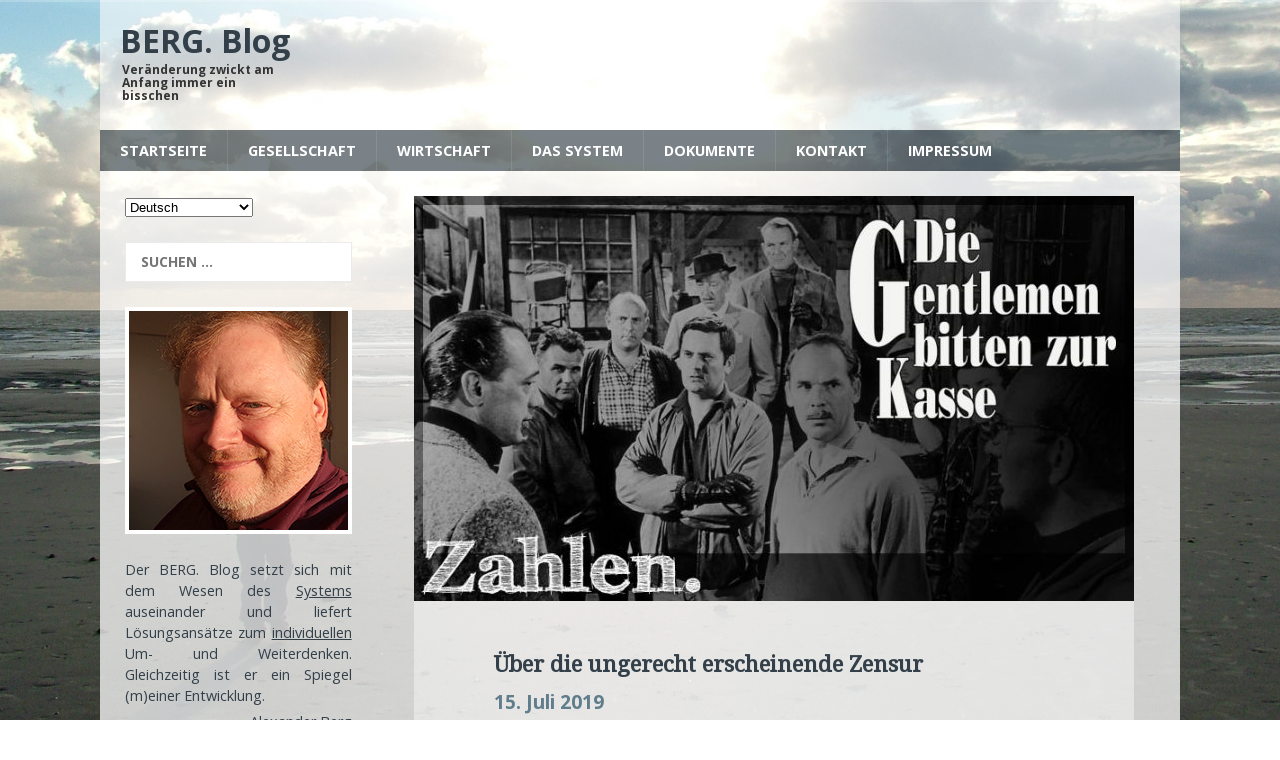

--- FILE ---
content_type: text/html; charset=UTF-8
request_url: https://blog.berg-kommunikation.de/ueber-die-ungerecht-erscheinende-zensur/
body_size: 21661
content:
<!DOCTYPE html>
<html class="no-js" lang="de">
<head>
<meta charset="UTF-8">
<meta name="viewport" content="width=device-width, initial-scale=1.0">
<meta name ="description" content = "Der BERG. Blog setzt sich mit den Grundlagen des Systems auseinander und liefert Lösungsansätze zum individuellen Um- und Weiterdenken.">
<meta http-equiv=”language” content=”de”>
<meta name="keywords" content="Berg, Blog, Berg Blog, Blog Berg, Mensch, Entwicklung, Wandel, System, Paradigmenwechsel, Holistik, Weltordnung, Ganzheitlich, Alexander Berg, Vernunft, Gewissen, Gerechtigkeit, Frieden, Freiheit“>
<meta name="robots" content="all">
<link rel="profile" href="https://gmpg.org/xfn/11" />
<link rel="pingback" href="https://blog.berg-kommunikation.de/xmlrpc.php" />
<title>Über die ungerecht erscheinende Zensur &#8211; BERG. Blog</title>

	  <meta name='robots' content='max-image-preview:large' />
	<style>img:is([sizes="auto" i], [sizes^="auto," i]) { contain-intrinsic-size: 3000px 1500px }</style>
	<link rel='dns-prefetch' href='//fonts.googleapis.com' />
<link rel="alternate" type="application/rss+xml" title="BERG. Blog &raquo; Feed" href="https://blog.berg-kommunikation.de/feed/" />
<script type="text/javascript">
/* <![CDATA[ */
window._wpemojiSettings = {"baseUrl":"https:\/\/s.w.org\/images\/core\/emoji\/15.0.3\/72x72\/","ext":".png","svgUrl":"https:\/\/s.w.org\/images\/core\/emoji\/15.0.3\/svg\/","svgExt":".svg","source":{"concatemoji":"https:\/\/blog.berg-kommunikation.de\/wp-includes\/js\/wp-emoji-release.min.js?ver=6.7.1"}};
/*! This file is auto-generated */
!function(i,n){var o,s,e;function c(e){try{var t={supportTests:e,timestamp:(new Date).valueOf()};sessionStorage.setItem(o,JSON.stringify(t))}catch(e){}}function p(e,t,n){e.clearRect(0,0,e.canvas.width,e.canvas.height),e.fillText(t,0,0);var t=new Uint32Array(e.getImageData(0,0,e.canvas.width,e.canvas.height).data),r=(e.clearRect(0,0,e.canvas.width,e.canvas.height),e.fillText(n,0,0),new Uint32Array(e.getImageData(0,0,e.canvas.width,e.canvas.height).data));return t.every(function(e,t){return e===r[t]})}function u(e,t,n){switch(t){case"flag":return n(e,"\ud83c\udff3\ufe0f\u200d\u26a7\ufe0f","\ud83c\udff3\ufe0f\u200b\u26a7\ufe0f")?!1:!n(e,"\ud83c\uddfa\ud83c\uddf3","\ud83c\uddfa\u200b\ud83c\uddf3")&&!n(e,"\ud83c\udff4\udb40\udc67\udb40\udc62\udb40\udc65\udb40\udc6e\udb40\udc67\udb40\udc7f","\ud83c\udff4\u200b\udb40\udc67\u200b\udb40\udc62\u200b\udb40\udc65\u200b\udb40\udc6e\u200b\udb40\udc67\u200b\udb40\udc7f");case"emoji":return!n(e,"\ud83d\udc26\u200d\u2b1b","\ud83d\udc26\u200b\u2b1b")}return!1}function f(e,t,n){var r="undefined"!=typeof WorkerGlobalScope&&self instanceof WorkerGlobalScope?new OffscreenCanvas(300,150):i.createElement("canvas"),a=r.getContext("2d",{willReadFrequently:!0}),o=(a.textBaseline="top",a.font="600 32px Arial",{});return e.forEach(function(e){o[e]=t(a,e,n)}),o}function t(e){var t=i.createElement("script");t.src=e,t.defer=!0,i.head.appendChild(t)}"undefined"!=typeof Promise&&(o="wpEmojiSettingsSupports",s=["flag","emoji"],n.supports={everything:!0,everythingExceptFlag:!0},e=new Promise(function(e){i.addEventListener("DOMContentLoaded",e,{once:!0})}),new Promise(function(t){var n=function(){try{var e=JSON.parse(sessionStorage.getItem(o));if("object"==typeof e&&"number"==typeof e.timestamp&&(new Date).valueOf()<e.timestamp+604800&&"object"==typeof e.supportTests)return e.supportTests}catch(e){}return null}();if(!n){if("undefined"!=typeof Worker&&"undefined"!=typeof OffscreenCanvas&&"undefined"!=typeof URL&&URL.createObjectURL&&"undefined"!=typeof Blob)try{var e="postMessage("+f.toString()+"("+[JSON.stringify(s),u.toString(),p.toString()].join(",")+"));",r=new Blob([e],{type:"text/javascript"}),a=new Worker(URL.createObjectURL(r),{name:"wpTestEmojiSupports"});return void(a.onmessage=function(e){c(n=e.data),a.terminate(),t(n)})}catch(e){}c(n=f(s,u,p))}t(n)}).then(function(e){for(var t in e)n.supports[t]=e[t],n.supports.everything=n.supports.everything&&n.supports[t],"flag"!==t&&(n.supports.everythingExceptFlag=n.supports.everythingExceptFlag&&n.supports[t]);n.supports.everythingExceptFlag=n.supports.everythingExceptFlag&&!n.supports.flag,n.DOMReady=!1,n.readyCallback=function(){n.DOMReady=!0}}).then(function(){return e}).then(function(){var e;n.supports.everything||(n.readyCallback(),(e=n.source||{}).concatemoji?t(e.concatemoji):e.wpemoji&&e.twemoji&&(t(e.twemoji),t(e.wpemoji)))}))}((window,document),window._wpemojiSettings);
/* ]]> */
</script>
<style id='wp-emoji-styles-inline-css' type='text/css'>

	img.wp-smiley, img.emoji {
		display: inline !important;
		border: none !important;
		box-shadow: none !important;
		height: 1em !important;
		width: 1em !important;
		margin: 0 0.07em !important;
		vertical-align: -0.1em !important;
		background: none !important;
		padding: 0 !important;
	}
</style>
<link rel='stylesheet' id='wp-block-library-css' href='https://blog.berg-kommunikation.de/wp-includes/css/dist/block-library/style.min.css?ver=6.7.1' type='text/css' media='all' />
<link rel='stylesheet' id='quotescollection-block-quotes-css' href='https://blog.berg-kommunikation.de/wp-content/plugins/quotes-collection/blocks/quotes/style.css?ver=1597039410' type='text/css' media='all' />
<link rel='stylesheet' id='quotescollection-block-random-quote-css' href='https://blog.berg-kommunikation.de/wp-content/plugins/quotes-collection/blocks/random-quote/style.css?ver=1597039410' type='text/css' media='all' />
<style id='classic-theme-styles-inline-css' type='text/css'>
/*! This file is auto-generated */
.wp-block-button__link{color:#fff;background-color:#32373c;border-radius:9999px;box-shadow:none;text-decoration:none;padding:calc(.667em + 2px) calc(1.333em + 2px);font-size:1.125em}.wp-block-file__button{background:#32373c;color:#fff;text-decoration:none}
</style>
<style id='global-styles-inline-css' type='text/css'>
:root{--wp--preset--aspect-ratio--square: 1;--wp--preset--aspect-ratio--4-3: 4/3;--wp--preset--aspect-ratio--3-4: 3/4;--wp--preset--aspect-ratio--3-2: 3/2;--wp--preset--aspect-ratio--2-3: 2/3;--wp--preset--aspect-ratio--16-9: 16/9;--wp--preset--aspect-ratio--9-16: 9/16;--wp--preset--color--black: #000000;--wp--preset--color--cyan-bluish-gray: #abb8c3;--wp--preset--color--white: #ffffff;--wp--preset--color--pale-pink: #f78da7;--wp--preset--color--vivid-red: #cf2e2e;--wp--preset--color--luminous-vivid-orange: #ff6900;--wp--preset--color--luminous-vivid-amber: #fcb900;--wp--preset--color--light-green-cyan: #7bdcb5;--wp--preset--color--vivid-green-cyan: #00d084;--wp--preset--color--pale-cyan-blue: #8ed1fc;--wp--preset--color--vivid-cyan-blue: #0693e3;--wp--preset--color--vivid-purple: #9b51e0;--wp--preset--gradient--vivid-cyan-blue-to-vivid-purple: linear-gradient(135deg,rgba(6,147,227,1) 0%,rgb(155,81,224) 100%);--wp--preset--gradient--light-green-cyan-to-vivid-green-cyan: linear-gradient(135deg,rgb(122,220,180) 0%,rgb(0,208,130) 100%);--wp--preset--gradient--luminous-vivid-amber-to-luminous-vivid-orange: linear-gradient(135deg,rgba(252,185,0,1) 0%,rgba(255,105,0,1) 100%);--wp--preset--gradient--luminous-vivid-orange-to-vivid-red: linear-gradient(135deg,rgba(255,105,0,1) 0%,rgb(207,46,46) 100%);--wp--preset--gradient--very-light-gray-to-cyan-bluish-gray: linear-gradient(135deg,rgb(238,238,238) 0%,rgb(169,184,195) 100%);--wp--preset--gradient--cool-to-warm-spectrum: linear-gradient(135deg,rgb(74,234,220) 0%,rgb(151,120,209) 20%,rgb(207,42,186) 40%,rgb(238,44,130) 60%,rgb(251,105,98) 80%,rgb(254,248,76) 100%);--wp--preset--gradient--blush-light-purple: linear-gradient(135deg,rgb(255,206,236) 0%,rgb(152,150,240) 100%);--wp--preset--gradient--blush-bordeaux: linear-gradient(135deg,rgb(254,205,165) 0%,rgb(254,45,45) 50%,rgb(107,0,62) 100%);--wp--preset--gradient--luminous-dusk: linear-gradient(135deg,rgb(255,203,112) 0%,rgb(199,81,192) 50%,rgb(65,88,208) 100%);--wp--preset--gradient--pale-ocean: linear-gradient(135deg,rgb(255,245,203) 0%,rgb(182,227,212) 50%,rgb(51,167,181) 100%);--wp--preset--gradient--electric-grass: linear-gradient(135deg,rgb(202,248,128) 0%,rgb(113,206,126) 100%);--wp--preset--gradient--midnight: linear-gradient(135deg,rgb(2,3,129) 0%,rgb(40,116,252) 100%);--wp--preset--font-size--small: 13px;--wp--preset--font-size--medium: 20px;--wp--preset--font-size--large: 36px;--wp--preset--font-size--x-large: 42px;--wp--preset--spacing--20: 0.44rem;--wp--preset--spacing--30: 0.67rem;--wp--preset--spacing--40: 1rem;--wp--preset--spacing--50: 1.5rem;--wp--preset--spacing--60: 2.25rem;--wp--preset--spacing--70: 3.38rem;--wp--preset--spacing--80: 5.06rem;--wp--preset--shadow--natural: 6px 6px 9px rgba(0, 0, 0, 0.2);--wp--preset--shadow--deep: 12px 12px 50px rgba(0, 0, 0, 0.4);--wp--preset--shadow--sharp: 6px 6px 0px rgba(0, 0, 0, 0.2);--wp--preset--shadow--outlined: 6px 6px 0px -3px rgba(255, 255, 255, 1), 6px 6px rgba(0, 0, 0, 1);--wp--preset--shadow--crisp: 6px 6px 0px rgba(0, 0, 0, 1);}:where(.is-layout-flex){gap: 0.5em;}:where(.is-layout-grid){gap: 0.5em;}body .is-layout-flex{display: flex;}.is-layout-flex{flex-wrap: wrap;align-items: center;}.is-layout-flex > :is(*, div){margin: 0;}body .is-layout-grid{display: grid;}.is-layout-grid > :is(*, div){margin: 0;}:where(.wp-block-columns.is-layout-flex){gap: 2em;}:where(.wp-block-columns.is-layout-grid){gap: 2em;}:where(.wp-block-post-template.is-layout-flex){gap: 1.25em;}:where(.wp-block-post-template.is-layout-grid){gap: 1.25em;}.has-black-color{color: var(--wp--preset--color--black) !important;}.has-cyan-bluish-gray-color{color: var(--wp--preset--color--cyan-bluish-gray) !important;}.has-white-color{color: var(--wp--preset--color--white) !important;}.has-pale-pink-color{color: var(--wp--preset--color--pale-pink) !important;}.has-vivid-red-color{color: var(--wp--preset--color--vivid-red) !important;}.has-luminous-vivid-orange-color{color: var(--wp--preset--color--luminous-vivid-orange) !important;}.has-luminous-vivid-amber-color{color: var(--wp--preset--color--luminous-vivid-amber) !important;}.has-light-green-cyan-color{color: var(--wp--preset--color--light-green-cyan) !important;}.has-vivid-green-cyan-color{color: var(--wp--preset--color--vivid-green-cyan) !important;}.has-pale-cyan-blue-color{color: var(--wp--preset--color--pale-cyan-blue) !important;}.has-vivid-cyan-blue-color{color: var(--wp--preset--color--vivid-cyan-blue) !important;}.has-vivid-purple-color{color: var(--wp--preset--color--vivid-purple) !important;}.has-black-background-color{background-color: var(--wp--preset--color--black) !important;}.has-cyan-bluish-gray-background-color{background-color: var(--wp--preset--color--cyan-bluish-gray) !important;}.has-white-background-color{background-color: var(--wp--preset--color--white) !important;}.has-pale-pink-background-color{background-color: var(--wp--preset--color--pale-pink) !important;}.has-vivid-red-background-color{background-color: var(--wp--preset--color--vivid-red) !important;}.has-luminous-vivid-orange-background-color{background-color: var(--wp--preset--color--luminous-vivid-orange) !important;}.has-luminous-vivid-amber-background-color{background-color: var(--wp--preset--color--luminous-vivid-amber) !important;}.has-light-green-cyan-background-color{background-color: var(--wp--preset--color--light-green-cyan) !important;}.has-vivid-green-cyan-background-color{background-color: var(--wp--preset--color--vivid-green-cyan) !important;}.has-pale-cyan-blue-background-color{background-color: var(--wp--preset--color--pale-cyan-blue) !important;}.has-vivid-cyan-blue-background-color{background-color: var(--wp--preset--color--vivid-cyan-blue) !important;}.has-vivid-purple-background-color{background-color: var(--wp--preset--color--vivid-purple) !important;}.has-black-border-color{border-color: var(--wp--preset--color--black) !important;}.has-cyan-bluish-gray-border-color{border-color: var(--wp--preset--color--cyan-bluish-gray) !important;}.has-white-border-color{border-color: var(--wp--preset--color--white) !important;}.has-pale-pink-border-color{border-color: var(--wp--preset--color--pale-pink) !important;}.has-vivid-red-border-color{border-color: var(--wp--preset--color--vivid-red) !important;}.has-luminous-vivid-orange-border-color{border-color: var(--wp--preset--color--luminous-vivid-orange) !important;}.has-luminous-vivid-amber-border-color{border-color: var(--wp--preset--color--luminous-vivid-amber) !important;}.has-light-green-cyan-border-color{border-color: var(--wp--preset--color--light-green-cyan) !important;}.has-vivid-green-cyan-border-color{border-color: var(--wp--preset--color--vivid-green-cyan) !important;}.has-pale-cyan-blue-border-color{border-color: var(--wp--preset--color--pale-cyan-blue) !important;}.has-vivid-cyan-blue-border-color{border-color: var(--wp--preset--color--vivid-cyan-blue) !important;}.has-vivid-purple-border-color{border-color: var(--wp--preset--color--vivid-purple) !important;}.has-vivid-cyan-blue-to-vivid-purple-gradient-background{background: var(--wp--preset--gradient--vivid-cyan-blue-to-vivid-purple) !important;}.has-light-green-cyan-to-vivid-green-cyan-gradient-background{background: var(--wp--preset--gradient--light-green-cyan-to-vivid-green-cyan) !important;}.has-luminous-vivid-amber-to-luminous-vivid-orange-gradient-background{background: var(--wp--preset--gradient--luminous-vivid-amber-to-luminous-vivid-orange) !important;}.has-luminous-vivid-orange-to-vivid-red-gradient-background{background: var(--wp--preset--gradient--luminous-vivid-orange-to-vivid-red) !important;}.has-very-light-gray-to-cyan-bluish-gray-gradient-background{background: var(--wp--preset--gradient--very-light-gray-to-cyan-bluish-gray) !important;}.has-cool-to-warm-spectrum-gradient-background{background: var(--wp--preset--gradient--cool-to-warm-spectrum) !important;}.has-blush-light-purple-gradient-background{background: var(--wp--preset--gradient--blush-light-purple) !important;}.has-blush-bordeaux-gradient-background{background: var(--wp--preset--gradient--blush-bordeaux) !important;}.has-luminous-dusk-gradient-background{background: var(--wp--preset--gradient--luminous-dusk) !important;}.has-pale-ocean-gradient-background{background: var(--wp--preset--gradient--pale-ocean) !important;}.has-electric-grass-gradient-background{background: var(--wp--preset--gradient--electric-grass) !important;}.has-midnight-gradient-background{background: var(--wp--preset--gradient--midnight) !important;}.has-small-font-size{font-size: var(--wp--preset--font-size--small) !important;}.has-medium-font-size{font-size: var(--wp--preset--font-size--medium) !important;}.has-large-font-size{font-size: var(--wp--preset--font-size--large) !important;}.has-x-large-font-size{font-size: var(--wp--preset--font-size--x-large) !important;}
:where(.wp-block-post-template.is-layout-flex){gap: 1.25em;}:where(.wp-block-post-template.is-layout-grid){gap: 1.25em;}
:where(.wp-block-columns.is-layout-flex){gap: 2em;}:where(.wp-block-columns.is-layout-grid){gap: 2em;}
:root :where(.wp-block-pullquote){font-size: 1.5em;line-height: 1.6;}
</style>
<link rel='stylesheet' id='cptch_stylesheet-css' href='https://blog.berg-kommunikation.de/wp-content/plugins/captcha/css/front_end_style.css?ver=4.4.5' type='text/css' media='all' />
<link rel='stylesheet' id='dashicons-css' href='https://blog.berg-kommunikation.de/wp-includes/css/dashicons.min.css?ver=6.7.1' type='text/css' media='all' />
<link rel='stylesheet' id='cptch_desktop_style-css' href='https://blog.berg-kommunikation.de/wp-content/plugins/captcha/css/desktop_style.css?ver=4.4.5' type='text/css' media='all' />
<link rel='stylesheet' id='plyr-css-css' href='https://blog.berg-kommunikation.de/wp-content/plugins/easy-video-player/lib/plyr.css?ver=6.7.1' type='text/css' media='all' />
<link rel='stylesheet' id='post-views-counter-frontend-css' href='https://blog.berg-kommunikation.de/wp-content/plugins/post-views-counter/css/frontend.min.css?ver=1.4.7' type='text/css' media='all' />
<link rel='stylesheet' id='simple_spoiler_style-css' href='https://blog.berg-kommunikation.de/wp-content/plugins/simple-spoiler/css/simple-spoiler.min.css?ver=1.2' type='text/css' media='all' />
<link rel='stylesheet' id='quotescollection-css' href='https://blog.berg-kommunikation.de/wp-content/plugins/quotes-collection/css/quotes-collection.css?ver=2.5.2' type='text/css' media='all' />
<link rel='stylesheet' id='wp-lightbox-2.min.css-css' href='https://blog.berg-kommunikation.de/wp-content/plugins/wp-lightbox-2/styles/lightbox.min.css?ver=1.3.4' type='text/css' media='all' />
<link rel='stylesheet' id='mh-magazine-lite-css' href='https://blog.berg-kommunikation.de/wp-content/themes/mh-magazine-lite/style.css?ver=6.7.1' type='text/css' media='all' />
<link rel='stylesheet' id='mh-techmagazine-css' href='https://blog.berg-kommunikation.de/wp-content/themes/mh-techmagazine/style.css?ver=5.3.1' type='text/css' media='all' />
<link rel='stylesheet' id='mh-google-fonts-css' href='https://fonts.googleapis.com/css?family=Open+Sans:400,400italic,700,600' type='text/css' media='all' />
<link rel='stylesheet' id='mh-font-awesome-css' href='https://blog.berg-kommunikation.de/wp-content/themes/mh-magazine-lite/includes/font-awesome.min.css' type='text/css' media='all' />
<link rel='stylesheet' id='qtip2-css' href='https://blog.berg-kommunikation.de/wp-content/plugins/text-hover/assets/jquery.qtip.min.css?ver=3.0.3' type='text/css' media='all' />
<link rel='stylesheet' id='text-hover-css' href='https://blog.berg-kommunikation.de/wp-content/plugins/text-hover/assets/text-hover.css?ver=4.2' type='text/css' media='all' />
<script type="text/javascript" id="ruigehond006_javascript-js-extra">
/* <![CDATA[ */
var ruigehond006_c = {"bar_attach":"top","bar_color":"#7a8289","bar_height":".3vh","aria_label":"","mark_it_zero":"on","post_types":["post","page"],"archives":"on","post_identifier":".post-36886.post.type-post.status-publish.format-standard.has-post-thumbnail.hentry.category-bewusstsein.category-gesellschaft.category-grundlagen","post_id":"36886"};
/* ]]> */
</script>
<script type="text/javascript" src="https://blog.berg-kommunikation.de/wp-content/plugins/wp-reading-progress/wp-reading-progress.min.js?ver=1.6.0" id="ruigehond006_javascript-js"></script>
<script type="text/javascript" src="https://blog.berg-kommunikation.de/wp-includes/js/jquery/jquery.min.js?ver=3.7.1" id="jquery-core-js"></script>
<script type="text/javascript" src="https://blog.berg-kommunikation.de/wp-includes/js/jquery/jquery-migrate.min.js?ver=3.4.1" id="jquery-migrate-js"></script>
<script type="text/javascript" id="plyr-js-js-extra">
/* <![CDATA[ */
var easy_video_player = {"plyr_iconUrl":"https:\/\/blog.berg-kommunikation.de\/wp-content\/plugins\/easy-video-player\/lib\/plyr.svg","plyr_blankVideo":"https:\/\/blog.berg-kommunikation.de\/wp-content\/plugins\/easy-video-player\/lib\/blank.mp4"};
/* ]]> */
</script>
<script type="text/javascript" src="https://blog.berg-kommunikation.de/wp-content/plugins/easy-video-player/lib/plyr.js?ver=6.7.1" id="plyr-js-js"></script>
<script type="text/javascript" id="quotescollection-js-extra">
/* <![CDATA[ */
var quotescollectionAjax = {"ajaxUrl":"https:\/\/blog.berg-kommunikation.de\/wp-admin\/admin-ajax.php","nonce":"3e3d9a8f7c","nextQuote":"Next quote \u00bb","loading":"Loading...","error":"Error getting quote","autoRefreshMax":"26","autoRefreshCount":"0"};
/* ]]> */
</script>
<script type="text/javascript" src="https://blog.berg-kommunikation.de/wp-content/plugins/quotes-collection/js/quotes-collection.js?ver=2.5.2" id="quotescollection-js"></script>
<script type="text/javascript" src="https://blog.berg-kommunikation.de/wp-content/themes/mh-magazine-lite/js/scripts.js?ver=6.7.1" id="mh-scripts-js"></script>
<link rel="https://api.w.org/" href="https://blog.berg-kommunikation.de/wp-json/" /><link rel="alternate" title="JSON" type="application/json" href="https://blog.berg-kommunikation.de/wp-json/wp/v2/posts/36886" /><link rel="EditURI" type="application/rsd+xml" title="RSD" href="https://blog.berg-kommunikation.de/xmlrpc.php?rsd" />
<meta name="generator" content="WordPress 6.7.1" />
<link rel="canonical" href="https://blog.berg-kommunikation.de/ueber-die-ungerecht-erscheinende-zensur/" />
<link rel='shortlink' href='https://blog.berg-kommunikation.de/?p=36886' />
<link rel="alternate" title="oEmbed (JSON)" type="application/json+oembed" href="https://blog.berg-kommunikation.de/wp-json/oembed/1.0/embed?url=https%3A%2F%2Fblog.berg-kommunikation.de%2Fueber-die-ungerecht-erscheinende-zensur%2F" />
<link rel="alternate" title="oEmbed (XML)" type="text/xml+oembed" href="https://blog.berg-kommunikation.de/wp-json/oembed/1.0/embed?url=https%3A%2F%2Fblog.berg-kommunikation.de%2Fueber-die-ungerecht-erscheinende-zensur%2F&#038;format=xml" />
		<style type="text/css">
			.spoiler-head {background: #f1f1f1; border: 1px solid #dddddd;}
			.spoiler-body {background: #fbfbfb; border-width: 0 1px 1px 1px; border-style: solid; border-color: #dddddd;}
		</style>
		<!--[if lt IE 9]>
<script src="https://blog.berg-kommunikation.de/wp-content/themes/mh-magazine-lite/js/css3-mediaqueries.js"></script>
<![endif]-->
<style>#ruigehond006_wrap{z-index:10001;position:fixed;display:block;left:0;width:100%;margin:0;overflow:visible}#ruigehond006_inner{position:absolute;height:0;width:inherit;background-color:rgba(255,255,255,.2);-webkit-transition:height .4s;transition:height .4s}html[dir=rtl] #ruigehond006_wrap{text-align:right}#ruigehond006_bar{width:0;height:100%;background-color:transparent}</style>		<style type="text/css" id="wp-custom-css">
			.plyr {
    margin-left: 80px;
}		</style>
		</head>
<body id="mh-mobile" class="post-template-default single single-post postid-36886 single-format-standard mh-left-sb">
<div class="mh-header-mobile-nav clearfix"></div>
<header class="mh-header">
	<div class="mh-container mh-container-inner mh-row clearfix">
		<div class="mh-custom-header" role="banner">
<a href="https://blog.berg-kommunikation.de/" title="BERG. Blog" rel="home">
<div class="mh-site-logo" role="banner">
<div class="mh-header-text">
<h2 class="mh-header-title">BERG. Blog</h2>
<h3 class="mh-header-tagline">Veränderung zwickt am Anfang immer ein bisschen</h3>
</div>
</div>
</a>
</div>
	</div>
	<div class="mh-main-nav-wrap">
		<nav class="mh-main-nav mh-container mh-container-inner clearfix">
			<div class="menu-meinmenue-container"><ul id="menu-meinmenue" class="menu"><li id="menu-item-18564" class="menu-item menu-item-type-custom menu-item-object-custom menu-item-home menu-item-has-children menu-item-18564"><a href="https://blog.berg-kommunikation.de">Startseite</a>
<ul class="sub-menu">
	<li id="menu-item-18593" class="menu-item menu-item-type-custom menu-item-object-custom menu-item-18593"><a href="https://blog.berg-kommunikation.de/bevor-sie-weiterlesen/">Über den Blog</a></li>
	<li id="menu-item-9967" class="menu-item menu-item-type-post_type menu-item-object-page menu-item-9967"><a href="https://blog.berg-kommunikation.de/menue/berg/">Über mich 2.0</a></li>
	<li id="menu-item-19446" class="menu-item menu-item-type-post_type menu-item-object-page menu-item-19446"><a href="https://blog.berg-kommunikation.de/menue/literatur/">Buchempfehlungen</a></li>
	<li id="menu-item-18590" class="menu-item menu-item-type-taxonomy menu-item-object-category menu-item-has-children menu-item-18590"><a href="https://blog.berg-kommunikation.de/thema/spontanes/">Spontanes</a>
	<ul class="sub-menu">
		<li id="menu-item-18581" class="menu-item menu-item-type-taxonomy menu-item-object-category menu-item-18581"><a href="https://blog.berg-kommunikation.de/thema/liebe/">Liebe</a></li>
		<li id="menu-item-18586" class="menu-item menu-item-type-taxonomy menu-item-object-category menu-item-18586"><a href="https://blog.berg-kommunikation.de/thema/poesie/">Poesie</a></li>
		<li id="menu-item-18591" class="menu-item menu-item-type-taxonomy menu-item-object-category menu-item-18591"><a href="https://blog.berg-kommunikation.de/thema/unfug/">Unfug</a></li>
	</ul>
</li>
</ul>
</li>
<li id="menu-item-18565" class="menu-item menu-item-type-taxonomy menu-item-object-category current-post-ancestor current-menu-parent current-post-parent menu-item-has-children menu-item-18565"><a href="https://blog.berg-kommunikation.de/thema/gesellschaft/">Gesellschaft</a>
<ul class="sub-menu">
	<li id="menu-item-18568" class="menu-item menu-item-type-taxonomy menu-item-object-category current-post-ancestor current-menu-parent current-post-parent menu-item-18568"><a href="https://blog.berg-kommunikation.de/thema/grundlagen/">Grundlagen</a></li>
	<li id="menu-item-27575" class="menu-item menu-item-type-taxonomy menu-item-object-category menu-item-27575"><a href="https://blog.berg-kommunikation.de/thema/der-rote-faden/">Der rote Faden</a></li>
	<li id="menu-item-31408" class="menu-item menu-item-type-taxonomy menu-item-object-category menu-item-31408"><a href="https://blog.berg-kommunikation.de/thema/bedeutung/">Begriffe-Bedeutung</a></li>
	<li id="menu-item-47561" class="menu-item menu-item-type-taxonomy menu-item-object-category menu-item-47561"><a href="https://blog.berg-kommunikation.de/thema/shaef/">SHAEF</a></li>
	<li id="menu-item-18566" class="menu-item menu-item-type-taxonomy menu-item-object-category current-post-ancestor current-menu-parent current-post-parent menu-item-18566"><a href="https://blog.berg-kommunikation.de/thema/bewusstsein/">Bewusstsein</a></li>
	<li id="menu-item-18588" class="menu-item menu-item-type-taxonomy menu-item-object-category menu-item-18588"><a href="https://blog.berg-kommunikation.de/thema/psychologie/">Psychologie</a></li>
	<li id="menu-item-18585" class="menu-item menu-item-type-taxonomy menu-item-object-category menu-item-has-children menu-item-18585"><a href="https://blog.berg-kommunikation.de/thema/philosophie/">Philosophie</a>
	<ul class="sub-menu">
		<li id="menu-item-18583" class="menu-item menu-item-type-taxonomy menu-item-object-category menu-item-18583"><a href="https://blog.berg-kommunikation.de/thema/mensch/">Mensch</a></li>
		<li id="menu-item-18574" class="menu-item menu-item-type-taxonomy menu-item-object-category menu-item-18574"><a href="https://blog.berg-kommunikation.de/thema/souveranitat/">Souveränität</a></li>
		<li id="menu-item-18569" class="menu-item menu-item-type-taxonomy menu-item-object-category menu-item-18569"><a href="https://blog.berg-kommunikation.de/thema/verantwortung/">Verantwortung</a></li>
		<li id="menu-item-18573" class="menu-item menu-item-type-taxonomy menu-item-object-category menu-item-18573"><a href="https://blog.berg-kommunikation.de/thema/wurde/">Würde</a></li>
		<li id="menu-item-18572" class="menu-item menu-item-type-taxonomy menu-item-object-category menu-item-18572"><a href="https://blog.berg-kommunikation.de/thema/prinzipien/">Prinzipien</a></li>
		<li id="menu-item-18571" class="menu-item menu-item-type-taxonomy menu-item-object-category menu-item-18571"><a href="https://blog.berg-kommunikation.de/thema/recht/">Recht</a></li>
	</ul>
</li>
	<li id="menu-item-18575" class="menu-item menu-item-type-taxonomy menu-item-object-category menu-item-18575"><a href="https://blog.berg-kommunikation.de/thema/bildung/">Bildung</a></li>
	<li id="menu-item-22529" class="menu-item menu-item-type-taxonomy menu-item-object-category menu-item-22529"><a href="https://blog.berg-kommunikation.de/thema/heilung/">Heilung</a></li>
	<li id="menu-item-18596" class="menu-item menu-item-type-taxonomy menu-item-object-category menu-item-has-children menu-item-18596"><a href="https://blog.berg-kommunikation.de/thema/gesundheit/">Gesundheit</a>
	<ul class="sub-menu">
		<li id="menu-item-47604" class="menu-item menu-item-type-taxonomy menu-item-object-category menu-item-47604"><a href="https://blog.berg-kommunikation.de/thema/ernaehrung/">Ernährung</a></li>
	</ul>
</li>
</ul>
</li>
<li id="menu-item-18567" class="menu-item menu-item-type-taxonomy menu-item-object-category menu-item-has-children menu-item-18567"><a href="https://blog.berg-kommunikation.de/thema/allgemein/">Wirtschaft</a>
<ul class="sub-menu">
	<li id="menu-item-18589" class="menu-item menu-item-type-taxonomy menu-item-object-category menu-item-18589"><a href="https://blog.berg-kommunikation.de/thema/schubaus-modell/">Schubäus&#8216; Modell</a></li>
	<li id="menu-item-18584" class="menu-item menu-item-type-taxonomy menu-item-object-category menu-item-18584"><a href="https://blog.berg-kommunikation.de/thema/organisation/">Organisation</a></li>
	<li id="menu-item-18576" class="menu-item menu-item-type-taxonomy menu-item-object-category menu-item-18576"><a href="https://blog.berg-kommunikation.de/thema/geldsystem/">Geldsystem</a></li>
	<li id="menu-item-18580" class="menu-item menu-item-type-taxonomy menu-item-object-category menu-item-18580"><a href="https://blog.berg-kommunikation.de/thema/kommunikation/">Kommunikation</a></li>
</ul>
</li>
<li id="menu-item-49024" class="menu-item menu-item-type-custom menu-item-object-custom menu-item-has-children menu-item-49024"><a href="#">Das System</a>
<ul class="sub-menu">
	<li id="menu-item-51477" class="menu-item menu-item-type-post_type menu-item-object-post menu-item-51477"><a href="https://blog.berg-kommunikation.de/die-einfuehrung-zur-einfuehrung/">0. Einführung zur Einführung (opt.)</a></li>
	<li id="menu-item-49018" class="menu-item menu-item-type-post_type menu-item-object-post menu-item-49018"><a href="https://blog.berg-kommunikation.de/das-system-teil-1-so-etwas-wie-eine-einfuehrung/">1. Einführung</a></li>
	<li id="menu-item-49017" class="menu-item menu-item-type-post_type menu-item-object-post menu-item-49017"><a href="https://blog.berg-kommunikation.de/das-system-teil-2-gewohnte-erziehung/">2. Gewohnte Erziehung</a></li>
	<li id="menu-item-49016" class="menu-item menu-item-type-post_type menu-item-object-post menu-item-49016"><a href="https://blog.berg-kommunikation.de/das-system-teil-3-gewohntes-recht/">3. Gewohntes Recht</a></li>
	<li id="menu-item-49015" class="menu-item menu-item-type-post_type menu-item-object-post menu-item-49015"><a href="https://blog.berg-kommunikation.de/das-system-teil-4-gewohnte-wertvorstellungen/">4. Gewohnte Wertvorstellungen</a></li>
	<li id="menu-item-49019" class="menu-item menu-item-type-post_type menu-item-object-post menu-item-49019"><a href="https://blog.berg-kommunikation.de/systemausstieg-bedeutet-den-gewohnten-kreisverkehr-im-kopf-hinter-sich-zu-lassen/">5. Systemausstieg</a></li>
	<li id="menu-item-49020" class="menu-item menu-item-type-post_type menu-item-object-post menu-item-49020"><a href="https://blog.berg-kommunikation.de/ein-wort-zum-chaos-moeglicherweise-auch-mehr/">6. Ein Wort zum Chaos</a></li>
	<li id="menu-item-49021" class="menu-item menu-item-type-post_type menu-item-object-post menu-item-49021"><a href="https://blog.berg-kommunikation.de/nicht-einfach-nur-entweder-oder/">7. Nicht nur „entweder…oder“…</a></li>
	<li id="menu-item-49022" class="menu-item menu-item-type-post_type menu-item-object-post menu-item-49022"><a href="https://blog.berg-kommunikation.de/die-welt-ist-nicht-unabhaengig-von-ihren-handelnden-beobachtern/">8. Der handelnde Beobachter</a></li>
</ul>
</li>
<li id="menu-item-48036" class="menu-item menu-item-type-custom menu-item-object-custom menu-item-has-children menu-item-48036"><a href="#">Dokumente</a>
<ul class="sub-menu">
	<li id="menu-item-48039" class="menu-item menu-item-type-custom menu-item-object-custom menu-item-48039"><a target="_blank" href="https://blog.berg-kommunikation.de/wp-content/uploads/2017/06/HinueberindieNeueZeit.pdf">Hinüber in die neue Zeit</a></li>
	<li id="menu-item-24234" class="menu-item menu-item-type-custom menu-item-object-custom menu-item-24234"><a target="_blank" href="https://blog.berg-kommunikation.de/wp-content/uploads/2019/03/schubaeusmodell.pdf">Schubäus&#8216; Modell</a></li>
	<li id="menu-item-48035" class="menu-item menu-item-type-custom menu-item-object-custom menu-item-48035"><a target="_blank" href="https://blog.berg-kommunikation.de/wp-content/uploads/2024/10/DasSystem1.5.pdf">Das System 1.5</a></li>
	<li id="menu-item-48037" class="menu-item menu-item-type-custom menu-item-object-custom menu-item-48037"><a target="_blank" href="https://blog.berg-kommunikation.de/wp-content/uploads/2021/06/diepolitikdesgehorsams.pdf">Politik des Gehorsams</a></li>
	<li id="menu-item-48971" class="menu-item menu-item-type-custom menu-item-object-custom menu-item-48971"><a href="https://blog.berg-kommunikation.de/wp-content/uploads/2023/08/potsdamer_abkommen.pdf">Potsdamer Abkommen</a></li>
	<li id="menu-item-48038" class="menu-item menu-item-type-custom menu-item-object-custom menu-item-48038"><a target="_blank" href="https://blog.berg-kommunikation.de/wp-content/uploads/2021/03/Transformation-der-Welt.pdf">Transformation der Welt</a></li>
	<li id="menu-item-48040" class="menu-item menu-item-type-custom menu-item-object-custom menu-item-48040"><a target="_blank" href="https://blog.berg-kommunikation.de/wp-content/uploads/2022/06/simulacra.pdf">Simulacra &#038; Simulation</a></li>
	<li id="menu-item-48043" class="menu-item menu-item-type-custom menu-item-object-custom menu-item-48043"><a target="_blank" href="https://blog.berg-kommunikation.de/wp-content/uploads/2021/06/verfassungen.pdf">Über Verfassungen</a></li>
	<li id="menu-item-48041" class="menu-item menu-item-type-custom menu-item-object-custom menu-item-48041"><a target="_blank" href="https://blog.berg-kommunikation.de/wp-content/uploads/2021/04/Grundrechte.pdf">Über Grunderechte</a></li>
	<li id="menu-item-48042" class="menu-item menu-item-type-custom menu-item-object-custom menu-item-48042"><a target="_blank" href="https://blog.berg-kommunikation.de/wp-content/uploads/2020/07/Menschenrechte.pdf">Über Menschenrechte</a></li>
	<li id="menu-item-52830" class="menu-item menu-item-type-custom menu-item-object-custom menu-item-52830"><a target="_blank" href="https://blog.berg-kommunikation.de/wp-content/uploads/2023/10/Leviathan.pdf">Th. Hobbes &#8222;Leviathan&#8220;</a></li>
</ul>
</li>
<li id="menu-item-9968" class="menu-item menu-item-type-post_type menu-item-object-page menu-item-9968"><a href="https://blog.berg-kommunikation.de/eine-seite/">Kontakt</a></li>
<li id="menu-item-9969" class="menu-item menu-item-type-post_type menu-item-object-page menu-item-9969"><a href="https://blog.berg-kommunikation.de/impressum/">Impressum</a></li>
</ul></div>		</nav>
	</div>
</header><div class="mh-container mh-container-outer">
<div class="mh-wrapper clearfix">
	<div id="main-content" class="mh-content"><article id="post-36886" class="post-36886 post type-post status-publish format-standard has-post-thumbnail hentry category-bewusstsein category-gesellschaft category-grundlagen">
	
		<div class="entry-content clearfix">
		
<figure class="entry-thumbnail">
<img src="https://blog.berg-kommunikation.de/wp-content/uploads/2019/07/gentlemen-720x405.jpg" alt="gentlemen" title="gentlemen" />
<figcaption class="wp-caption-text">gentlemen</figcaption>
</figure>
<header class="entry-header clearfix">
		<h1 class="entry-title">
			Über die ungerecht erscheinende Zensur		</h1>
		<p class="mh-meta entry-meta">
<span class="entry-meta-date updated"><i class="fa fa-clock-o"></i><a href="https://blog.berg-kommunikation.de/2019/07/">15. Juli 2019</a></span>
<span class="entry-meta-author author vcard"><i class="fa fa-user"></i><a class="fn" href="https://blog.berg-kommunikation.de/author/admin/">AlexanderBerg</a></span>
<span class="entry-meta-categories"><i class="fa fa-folder-open-o"></i><a href="https://blog.berg-kommunikation.de/thema/bewusstsein/" rel="category tag">Bewusstsein</a>, <a href="https://blog.berg-kommunikation.de/thema/gesellschaft/" rel="category tag">Gesellschaft</a>, <a href="https://blog.berg-kommunikation.de/thema/grundlagen/" rel="category tag">Grundlagen</a></span>
<span class="entry-meta-comments"><i class="fa fa-comment-o"></i><a class="mh-comment-scroll" href="https://blog.berg-kommunikation.de/ueber-die-ungerecht-erscheinende-zensur/#mh-comments">0</a></span>
</p>
	</header>
		<div class="post-views content-post post-36886 entry-meta load-static">
				<span class="post-views-icon dashicons dashicons-visibility"></span> <span class="post-views-count">2.794</span>
			</div><span class="span-reading-time rt-reading-time" style="display: block;"><span class="rt-label rt-prefix">Lesezeit: ca.</span> <span class="rt-time"> 16</span> <span class="rt-label rt-postfix">Minuten</span></span><p>(v1.1*) In den ca. zweieinhalb Jahren meines Unterwegssein (Nein, keine Flucht.) sind mir nicht wenige Akteure begegnet, die forderten, dass sich etwas ändert, jedoch nicht bei sich selbst, wenn ich sie darauf ansprach. Schließlich heißt es ja auch: Man soll sich erst mal selbst ändern.<br />
Dieses Argument – je nach Betonung – wird auch gerne dazu verwendet, Optionen von Möglichkeiten und damit doch selbst etwas tun zu können, vorbeugen zu wollen. Das kann man spaßeshalber mit Verhalten erhaltende Prävention bezeichnen.</p>
<p><em>„Vorbeugen ist besser, als auf die Schuhe kotzen.“</em></p>
<p>Die Hoffnungen, dass sich (irgend)etwas am besten erst mal woanders entwickelt, wo man sich dann nur noch anstellen muss, um auch das Gewünschte zu erhalten, ist in der Regel groß.</p>
<p>Meist dreht es sich um Macht, <abbr class='c2c-text-hover' title='(v1.0) Zahlreihen (&quot;Sichteinlagen&quot;) auf dem Konto, mit Zahlen bedrucktes Papier und mit Zahlen beprägtes Metall, &quot;Wertpapiere&quot;. Seinen Wert bekommt es vom Menschen im Akt der Dar-Lehensvergabe durch die Besicherung des Dar-Lehensmnehmers. Der Glaube dass &quot;Geld&quot; und Arbeit etwas wert seien, lässt den Menschen sich selbst versklaven.'>Geld</abbr>, Eigentum, Besitz, Hab, Gut und dem Erhalt des Bisherigen – gewohnte Ruhe, verbunden mit der üblichen Vorstellung von „gerechten Vorgesetzten“ mit ihren wohlwollend überlassenen <abbr class='c2c-text-hover' title='(v1.0) Von einer Autorität wohlwollend überlassene Teilhabe an Macht (Fürstentum &quot;Familie&quot;, Karriere), Teilhabe am Geldsystem, Reisen, Eigentum, Besitz, Hab und Gut, dass einem etwas oder jemand gehören soll. Jedoch gehört niemandem irgendetwas. An dieser Stelle erkennt man die beiden gegensätzlichen Systeme.'>Privilegien</abbr>, die alsdann als „Recht und Gesetz“ verkauft werden. Auf diese Weise schwimmt die Aufklärerszene nur innerhalb der alten Ordnung mit.</p>
<p>Also: Wie soll sich etwas ändern, wenn sich überhaupt nicht mit den Grundlagen auseinandergesetzt wird und sich lieber nach oberflächlichen und äußerlichen Gelüsten gereckt wird?</p>
<p>Weil die eigene Existenz gefährdet ist? Das mag nur das „Ich“ von sich geben, was dem Menschen befiehlt, was er sagen darf, während der glaubt, das „Ich“ zu sein.</p>
<p>Um es so plastisch wie möglich darzustellen: Der selbstgeschaffenen Hölle kann man nicht entkommen, indem man sie für gut erachtet.</p>
<p>Reklame: <em>„Wer der Meinung ist, es ginge lediglich darum, nur die richtigen „gerechten“ Vorgesetzten wählen zu müssen und eine Staatsfiktion gegen eine andere austauschen zu wollen, der irrt.“</em></p>
<p>Es mag brutal klingen: Das Gestern wird tatsächlich nur noch in der Form der Erinnerung existieren. Die Welt ändert sich bereits und so wie es bisher war, führte diese nur zu den bekannten Unsäglichkeiten in der Welt und dem Raubbau am Planeten.</p>
<p>Solange die Denk- und Verhaltensweisen unbetrachtet bleiben, solange der Mensch also glaubt diese zu sein, wird das natürlich nichts.</p>
<p>Das muss es auch nicht, denn am Ende werden mehr Menschen das Neue gezwungener Maßen annehmen, weil sie mehr Angst vorm Alten, als vorm Neuen haben.</p>
<p><em>„Eine beachtliche Erfahrung, in Furcht leben zu müssen. So ist es, wenn man ein Sklave ist.“</em> &#8222;Roy Batty, Nexus 6&#8220;, Blade Runner, 1982</p>
<p>Ich weiß nicht, ob diese Erfahrung wirklich lohnenswert ist, zumal es sich nur um ein anerzogenes Opferverhalten handelt, was den Menschen sich selbst unten halten lässt –<br />
dies unter Federführung einer anerzogen-beibehaltenen Unvernunft und Gewissenlosigkeit von über sieben Milliarden Menschen.</p>
<p>Überlässt man die Menschen sich selbst, zerstören sie sich auch selbst. Das ist der Preis, den sie in der Regel zu zahlen bereit sind, jedoch nicht in Form der Selbstopferung, sondern im Rahmen der Verdrängung durch Fremdopferung.</p>
<p><em>„Würden sie ein Opfer bringen?“ „Ja, meinen Nachbarn.“ „Ich habe mich da falsch ausgedrückt: Würden Sie SELBST ein Opfer bringen?“ „Ja, meinen Nachbarn. Sie müssen mir nur sagen, wohin ich ihn bringen soll.“</em></p>
<p>Zeit zu erkennen, dass man doch nicht das ist, wofür man sich hält, während dies mit einem Festhalten an Fiktionen innerhalb des Systems der alten Ordnung verbunden ist.</p>
<p><em>„Alte Verhaltensmuster ändern sich nie, sie sterben einfach nur aus.“</em></p>
<p>Ich komme auch darauf zu sprechen, weil ich gut verstehen kann, da so manche Blogs und Youtube-Kanäle deswegen „beseitigt“ werden, weil sie sich ständig mit der Beleuchtung und Beweihräucherung von Vorgestrigem die Zeit vertreiben, während der Zuschauer nur allzu gern sein Scherflein beiträgt, solange es nicht wirklich etwas mit Vordenken zu tun hat – denn er hat ja keine Zeit dafür, er ist ja bereits beschäftigt.</p>
<p>Das ist kein Vorwurf oder soll den Anschein einer Überhebung erwecken, da gewohnte Erziehung unter dem Aspekt der Entsprechung, sich in der Regel nur als selbst referenzierender Kreisverkehr zum Ausdruck bringt.</p>
<p>Das Verhältnis Entwicklung und Rückfall ins alte liegt nach meinem Kenntnisstand argumentativ 1:4. Gewalt gegen sich selbst, Gewalt gegen andere, Resignation und Regression oder Entwicklung.</p>
<p>Sich damit zu begnügen, dass es anderen ja auch so ergeht, ist alles andere als Zusammenarbeit, was wiederum zeigt, „wo der Hase wirklich langläuft“.</p>
<p>Die Masse selbst weiß gar nichts darüber, dass sie nur funktioniert und auch nicht daran interessiert ist, da sie sich anerzogen selbst auf arbeiten und <abbr class='c2c-text-hover' title='(v1.0) Zahlreihen (&quot;Sichteinlagen&quot;) auf dem Konto, mit Zahlen bedrucktes Papier und mit Zahlen beprägtes Metall, &quot;Wertpapiere&quot;. Seinen Wert bekommt es vom Menschen im Akt der Dar-Lehensvergabe durch die Besicherung des Dar-Lehensmnehmers. Der Glaube dass &quot;Geld&quot; und Arbeit etwas wert seien, lässt den Menschen sich selbst versklaven.'>Geld</abbr> verdienen konzentriert/reduziert.</p>
<p>Aus diesem Grunde darf sie sich auch nicht darüber beschweren, wenn sie so Entwicklung außerhalb ihrer geschaffenen Grenzen befördert, wo sie am Ende – selbst entschieden(!) – nicht teilnehmen will, weil sie lieber weiter auf ein Dasein der Fremdbestimmung, des Leides, der Ungewissheit durch Opportunität ihrer aus ihren eigenen Reihen gewählten „Führer“ zu setzen bereit ist.</p>
<p><em>„Der Gürtel, den die Gesellschaft enger und enger schnallen soll, gehört ihr schon lange nicht mehr.“</em></p>
<p>Das System, in dem sich die meisten Akteure bewegen, ist lediglich dazu gedacht, das Denken zu verhindern und so etwas wie eine Anwendung von vorgegebenen und konventionell vereinbarten Themen zu praktizieren und dem Themen verliebten Publikum immer wieder darzubieten.</p>
<p>Dabei gelangen die Bestrebungen nicht über ihre anerzogenen Grenzen hinaus, da die Akteure unter dem Aspekt „vereinbarter Inhalte“ (belohnte) Akzeptanz und Zugehörigkeit genießen.<br />
Gerade diese Sicht- und Handlungsweise ist nicht selten mit einer Dauerbeschäftigung verbunden, dem Hochhalten gestriger Themen, der Suche nach noch mehr Details von Details und fortwährender Aufreihung von Unsäglichkeiten, sind Zeichen für eine &#8222;Waschmaschine&#8220;.</p>
<p>In dieser wird sich ständig gedreht, nicht selten in der Hoffnung, dass das Vorgestern eines Tages wiederkommt – in Form eines „Messias“ oder „Führers“, was prinzipiell beides das gleiche ist – ein Vorgesetzter, der dann alles richtet, was die Masse in ihrer selbst auferlegten Unkenntnis verbockt hat, der ihren Hintern abwischt und der ihr sagt, was man zu tun und zu lassen hat.</p>
<p>Dass es sich hier um ein anerzogenes Verhalten einer rückwärts gewandten Haltung handelt, wird geflissentlich „übersehen“, da man sich auf diese Weise ja mit sich selbst und warum sich überhaupt so verhalten wird, auseinandersetzen müsste.</p>
<p>Die Mehrheit der Akteure weiß nicht, dass sie nach Regelwerken „funktioniert“, die sich ihres Verstandes bemächtigen und so immer in Bahnen lenkt, die sie sich mit „wichtigen“ Themen beschäftigen lässt, die jedoch nicht zur Infragestellung des Systems (welches die Denk- und Verhaltensweisen sind) herangezogen werden – nach denen der Mensch „funktioniert“.</p>
<p>Die „Nummer“ funktioniert im Übrigen solange, wie die Selbstreflektion – also der wesentliche Mechanismus zur eigenen Entwicklung außen vorgelassen wird.<br />
Hinzu kommt die Erkenntnis, dass man sich bisher in einer kollektiv vereinbarten Märchenstunde bewegt hat, was im Übrigen weit über das BRD-Thema hinausgeht und gleichzeitig den Menschen so nah, dass ihnen in der Regel nur das anerzogene Verdrängen bleibt, zu einer Psychose führt und im Auffangbecken der Geschäftsmodelle endet.</p>
<p>Es reicht also nicht von „Frieden“ nur sprechen oder ihn auf dem Papier manifestieren zu wollen, wenn es letztlich doch nur um ein „in Ruhe gelassen werden“, rein auf Recht (was nur eine Fiktion ist) basieren soll, damit nachher alles so weitergeht, wie bisher.</p>
<p>Das trifft auch auf die oft geforderte „Gerechtigkeit“ zu, die sich in der Regel sich um das Behalten und Mehren bisheriger Besitztümer dreht und Patriotismus dazu vorgeschoben wird, um andere gewohnt zur Verteidigung der eigenen Besitztümer instrumentalisieren zu wollen, während zum Zwecke des Erhalts einer Fiktion, das Leben gelassen werden soll.</p>
<p><abbr class='c2c-text-hover' title='(v1.0) Zahlreihen (&quot;Sichteinlagen&quot;) auf dem Konto, mit Zahlen bedrucktes Papier und mit Zahlen beprägtes Metall, &quot;Wertpapiere&quot;. Seinen Wert bekommt es vom Menschen im Akt der Dar-Lehensvergabe durch die Besicherung des Dar-Lehensmnehmers. Der Glaube dass &quot;Geld&quot; und Arbeit etwas wert seien, lässt den Menschen sich selbst versklaven.'>Geld</abbr> ist bedrucktes Papier; Macht nur ein Mittel, um über die Entwicklung und das Leben anderer verfügen zu wollen, um sich so auch vor der eigenen Veränderung zu schützen; Eigentum, Besitz, Hab und Gut sind nur kollektiv vereinbarte Erfindungen, um etwas besetzen zu wollen, was einem sowieso nicht gehört und auch nie gehört hat – gleich wie nass die Tinte auf dem Papier – zum Zeitpunkt der Unterschrift auf der notariell beglaubigten Eigentumsurkunde – war.</p>
<p>Die gewohnten Denk- und Verhaltensweisen drehen sich darum, das in der Materie Geschaffene und der Glaube daran, etwas gehöre einem, zu erhalten. Dies, weil damit auch die Denk- und Verhaltensweisen erhalten bleiben.</p>
<p>Ich wundere mich deshalb nicht, wenn so manche Youtube-Kanäle und Blogs verschwinden, weil sie nicht wirklich daran interessiert sind, dass sich etwas ändert. Es geht lediglich darum, sich weiter im Fahrwasser der alten Ordnung (bisheriges System, gewohnte Denk- und Verhaltensweisen) bewegen zu wollen.</p>
<p>Wenn etwas verschwindet, hat dies seinen Sinn. Es hat seine Aufgabe erfüllt.</p>
<p>Gewohnte Beschuldigung und damit verbundene <abbr class='c2c-text-hover' title='(v1.0) „Etwas wie einen äußeren Feind“ gibt es nicht. Egal, was die Stimme in ihrem Kopf Ihnen sagt. Alle Feindbilder, die wir haben, sind nur  Projektionen des „Ichs“, als der Feind selbst.“ Dr. Deepak Chopra, M. D., „Daran erkennen wir, dass all unsere Feinde unsere eigene Erfindung sind.“ Dr. Peter Fonagy, Ph. D., FBA, „Ihr größter Feind, ist Ihr eigenes Selbstbild. Ihr „Ich“. Dr. Obadiah S. Harris, Ph. D.'>Feindbildprojektion</abbr>, um eben jene Beschuldigung rechtfertigen zu wollen, ist nur ein Phänomen einer Verdrängung. Das Verschwinden weist nur darauf hin, dass man sich auch auf den Weg der Entwicklung begeben mag, statt fortwährender Beglückung und Bespaßung der Verbleibenden.</p>
<p>Ebenfalls herrscht ein Irrglaube darüber, man müsse es so formulieren, dass es jeder versteht. Die Frage lautet hier: Wer und wo ist „jeder“?</p>
<p><em>„Der Mob muss auf die Straße.“ „Das wird nicht funktionieren, da keiner der &#8222;Mob&#8220; sein will.“</em></p>
<p>Manchmal verschwinden die Verkünder mit ihren Gedanken gleich mit, weil sie sich zu sehr an den Bedeutungen festhielten, die mehr und mehr an Bedeutung verloren, während sie ihre eigene Entwicklung anerzogen ausblendeten.</p>
<p>&#8222;Dass man die Masse erst mal auf die Straße bekommen müsste&#8220;, geschieht in der Regel in der Hoffnung, um sich selbst dahinter zu &#8222;anonymisieren&#8220; – im Grunde verstecken – zu wollen.</p>
<p>Das Leben selbst macht immer wieder Angebote, sich zu entwickeln, meist zwei oder drei, nicht selten werden diese abgelehnt und so verschwinden die Experten. Das meint:</p>
<p><em>„Will you partake of that last offered cup</em><br />
<em>Or disappear into the potter&#8217;s ground?</em><br />
<em>When the man comes around“</em><br />
The Man Comes Around, Johnny Cash</p>
<p>In der Gesellschaft wirkende, anerzogene <abbr class='c2c-text-hover' title='(v1.0) Kampf, Widerstand, Flucht, Ignorieren, Lügen, Ab- und Ausgrenzen (Grundlage heutiger Grenzen), sich absichtlich dumm stellen, viel beschäftigt zu sein vorheucheln, wenig Zeit haben, (Selbst)Ablenkung, Beratungsresistenz, Sichern, Schützen, Verteidigen, allgem. Unglaube, Ausreden, weiträumige Toleranz und die allseits bekannte Schuldzuweisung. Das Verhalten der Feindbildprojektion dient dazu, jene Konzepte damit zu rechtfertigen.'>Verdrängungskonzepte</abbr> lassen sich nicht einfach durch gewohntes Überzeugen beseitigen, da diese dazu gedacht sind, das Gegenteil zu erreichen. Sie sind sich selbst reduziert auf ihre fünf sechs Sinne, mit denen sie die Welt zu begreifen versucht.</p>
<p>Das „Ich“ des Menschen verhindert seine Entwicklung, indem es ihm glauben macht, alles sei besonders „gleichwichtig“, während er von der wahrgenommen Vielfalt erschlagen ist, und so den Fokus auf die eigene, innere Entwicklung übersieht. Er sieht den Baum vor lauter Wälder nicht mehr.</p>
<p>Ihm begegnen dabei „Mitstreiter“, die sich gleichfalls nur in der Vermittlung üblicher innsystemischer Themen durch nicht selten nur teuer angebotene Seminare üben, die man besser hinter sich lassen sollte. Das meint im Übrigen das &#8222;Gleichnis der Tempelreinigung&#8220;, wo sich der Mensch von den ordinären „Lösungen“ verabschiedet.</p>
<p>Vermittlung von Rechtsinhalten ist im Rahmen der Rechtsfiktion eine reine Unterhaltungsangelegenheit und bewegt sich nur innerhalb der Konventionen der alten Ordnung, die jedoch insgesamt an Bedeutung verliert.<br />
Daran festzuhalten ist prinzipiell so, als reichte es, nur die bisherige Kabine gegen eine teurere austauschen zu wollen – auf der Fahrt mit der Titanic.</p>
<p>Der Wandel zeigt mehr als deutlich dem Menschen seine Grenzen auf (Verdrängung ist auch für die Existenz von Grenzen) an sich verantwortlich, wo der oder das als unliebsam erachtete außen vorgehalten, jedoch der Grenzgeber auf diese Weise selbst zum geistigen Insassen seines erschaffenen Gefängnisses wird – Kopfknast.<br />
Da ist es vollkommen Wurst, welchen Namen dieses geistige Gefängnis trägt und wer DARIN der Aufseher spielt. Zudem hat es null mit Selbstbestimmung zu tun.</p>
<p>Ich antworte auf das mir häufig genannte Argument mal so: <em>„Nicht die anderen sind noch nicht so weit&#8230;“</em></p>
<p><em>„Die Mehrheit der gewöhnlichen Bevölkerung versteht nicht was wirklich geschieht. Und sie versteht noch nicht einmal, dass sie es nicht versteht.“</em> Noam Chomsky, Kommunikationswissenschaftler, MIT</p>
<p>Es hat auch nichts damit zu tun, nur ein mehr des selben zu praktizieren, was im Grunde ebenfalls nur ein hochmotiviertes Verdrängungskonzept ist, nämlich der Verdrängung der eigenen Entwicklung. Erst das genaue Gegenteil sorgt für Veränderung, die zumindest erhofft wird.</p>
<p><em>&#8222;Man wird nur schlauer, wenn man gegen schlauere Gegner spielt.&#8220;</em> Schachgrundlagen, 1883 aus dem Film „Revolver“ 2005</p>
<p>Dass die stattfindende Veränderung das System selbst betrifft und nicht einfach nur den gewohnten Austausch seiner Inhalte, lässt bspw. die Beschäftigung mit Recht, Reich und dem Festhalten am Bisherigen mehr und mehr an Bedeutung verlieren.</p>
<p><em>„Es lohnt sich, tiefer zu graben, statt sich nur tiefer zu vergraben.“</em></p>
<p>P.S. Die meisten warten auf den Bus, deren Fahrer sie selbst sind – also Wehklagen, Jammern, Greinen, sich beschweren (alles Scheinbeschäftigungen) und warten, dass es besser wird, zu nichts führen, weil sich gegenseitig nur &#8222;unten gehalten&#8220; wird.</p>
<p>Anmerkung: Am Ende wird der Mensch erkennen, dass er doch für den Klimawandel verantwortlich ist, weil er jenes Klima bestimmt, in dem Leben oder nur Scheinleben stattfindet.</p>
	</div>
		</article>
<nav class="mh-post-nav-wrap clearfix" role="navigation">
<div class="mh-post-nav-prev mh-post-nav">
<a href="https://blog.berg-kommunikation.de/wenn-sie-vorhaben-das-land-zu-verlassen/" rel="prev">Vorheriger Beitrag</a></div>
<div class="mh-post-nav-next mh-post-nav">
<a href="https://blog.berg-kommunikation.de/was-das-alte-ausmacht-und-warum-es-zu-hinterfragen-ist/" rel="next">Nachfolgender Beitrag</a></div>
</nav>
	</div>
	<aside class="mh-widget-col-1 mh-sidebar">
	<div id="gtranslate-2" class="mh-widget widget_gtranslate"><div class="gtranslate_wrapper" id="gt-wrapper-10068158"></div></div><div id="search-3" class="mh-widget widget_search"><form role="search" method="get" class="search-form" action="https://blog.berg-kommunikation.de/">
				<label>
					<span class="screen-reader-text">Suche nach:</span>
					<input type="search" class="search-field" placeholder="Suchen …" value="" name="s" />
				</label>
				<input type="submit" class="search-submit" value="Suchen" />
			</form></div><div id="text-14" class="mh-widget widget_text">			<div class="textwidget"><p><img decoding="async" src="https://blog.berg-kommunikation.de/wp-content/uploads/2022/09/alex2022_2a.jpg" alt="Alexander Berg" /></p>
</div>
		</div><div id="text-13" class="mh-widget widget_text">			<div class="textwidget"><p>Der BERG. Blog setzt sich mit dem Wesen des <span style="text-decoration: underline;"><a href="https://blog.berg-kommunikation.de/das-system-teil-1-so-etwas-wie-eine-einfuehrung/">Systems</a></span> auseinander und liefert Lösungsansätze zum <span style="text-decoration: underline;">individuellen</span> Um- und Weiterdenken. Gleichzeitig ist er ein Spiegel (m)einer <a href="https://blog.berg-kommunikation.de/menue/berg/">Entwicklung</a>.</p>
<p align="right" id="ab">Alexander Berg</p>
</div>
		</div><div id="media_image-3" class="mh-widget widget_media_image"><img width="227" height="126" src="https://blog.berg-kommunikation.de/wp-content/uploads/2017/06/max.jpg" class="image wp-image-27857  attachment-full size-full" alt="max" style="max-width: 100%; height: auto;" decoding="async" loading="lazy" srcset="https://blog.berg-kommunikation.de/wp-content/uploads/2017/06/max.jpg 227w, https://blog.berg-kommunikation.de/wp-content/uploads/2017/06/max-80x45.jpg 80w" sizes="auto, (max-width: 227px) 100vw, 227px" /></div><div id="quotescollection-2" class="mh-widget widget_quotescollection"><h4 class="mh-widget-title"><span class="mh-widget-title-inner">Zufälliges Zitat</span></h4>
<div class="quotescollection-quote-wrapper" id="w_quotescollection_2"><p>&#8222;Uns ist berichtet worden, es habe zahlreiche Massaker gegeben. Wird die UN einschreiten, um das Blutvergießen zu beenden?&#8220; &#8222;Wir sind hier, um den Frieden zu bewahren, nicht um ihn zu schaffen.&#8220;</p>
<div class="attribution"><cite class="author">&#8222;Colonel Oliver&#8220;, Hotel Ruanda, 2004</cite></div></div></div><div id="linkcat-81" class="mh-widget widget_links"><h4 class="mh-widget-title"><span class="mh-widget-title-inner">Dokumente</span></h4>
	<ul class='xoxo blogroll'>
<li><a href="https://blog.berg-kommunikation.de/wp-content/uploads/2019/03/schubaeusmodell.pdf" rel="noopener" target="_blank">Das Modell von Schubäus</a></li>
<li><a href="https://blog.berg-kommunikation.de/wp-content/uploads/2017/06/DerRoteFaden.pdf" rel="noopener" target="_blank">Der rote Faden</a></li>
<li><a href="https://blog.berg-kommunikation.de/wp-content/uploads/2021/06/diepolitikdesgehorsams.pdf" rel="noopener" target="_blank">Die Politik des Gehorsams</a></li>
<li><a href="https://blog.berg-kommunikation.de/wp-content/uploads/2021/03/Transformation-der-Welt.pdf" rel="noopener" target="_blank">Die Transformation der Welt</a></li>
<li><a href="https://blog.berg-kommunikation.de/wp-content/uploads/2021/03/eine-zu-kurze-pause.pdf" rel="noopener" target="_blank">Eine kurze Pause</a></li>
<li><a href="https://blog.berg-kommunikation.de/wp-content/uploads/2022/03/Grobzusammengefasst.pdf" rel="noopener" target="_blank">Grob zusammengefasst</a></li>
<li><a href="https://blog.berg-kommunikation.de/wp-content/uploads/2017/06/HinueberindieNeueZeit.pdf" rel="noopener" target="_blank">Hinüber in die neue Zeit</a></li>
<li><a href="https://blog.berg-kommunikation.de/wp-content/uploads/2023/08/potsdamer_abkommen.pdf">Potsdamer Abkommen</a></li>
<li><a href="https://blog.berg-kommunikation.de/wp-content/uploads/2022/06/simulacra.pdf" rel="noopener" target="_blank">Simulacra &amp; Simulation</a></li>
<li><a href="https://blog.berg-kommunikation.de/wp-content/uploads/2024/10/DasSystem1.5.pdf" rel="noopener" target="_blank">System der alten Ordnung (v.1.5)</a></li>
<li><a href="https://blog.berg-kommunikation.de/wp-content/uploads/2023/10/Leviathan.pdf" rel="noopener" target="_blank">Thomas Hobbes &quot;Leviathan&quot;</a></li>
<li><a href="https://blog.berg-kommunikation.de/wp-content/uploads/2021/04/Grundrechte.pdf" rel="noopener" target="_blank">Über die Grundrechte (v1.15)</a></li>
<li><a href="https://blog.berg-kommunikation.de/wp-content/uploads/2020/07/Menschenrechte.pdf" rel="noopener" target="_blank">Über die Menschenrechte</a></li>
<li><a href="https://blog.berg-kommunikation.de/wp-content/uploads/2021/06/verfassungen.pdf" rel="noopener" target="_blank">Über Verfassungen</a></li>
<li><a href="https://blog.berg-kommunikation.de/wp-content/uploads/2022/06/DasEnde.pdf">Was auf der Strecke bleibt</a></li>
<li><a href="https://blog.berg-kommunikation.de/wp-content/uploads/2021/07/WerkzeugedesGeistes.pdf" rel="noopener" target="_blank">Werkzeuge des Geistes</a></li>

	</ul>
</div>
<div id="linkcat-71" class="mh-widget widget_links"><h4 class="mh-widget-title"><span class="mh-widget-title-inner">Grundsätzliches</span></h4>
	<ul class='xoxo blogroll'>
<li><a href="https://blog.berg-kommunikation.de/v-fuer-verantwortung/">&quot;V&quot; für Verantwortung</a></li>
<li><a href="https://blog.berg-kommunikation.de/awo-und-nwo/">AWO und NWO</a></li>
<li><a href="https://blog.berg-kommunikation.de/ueber-die-haeufig-beklagten-grundrechte-teil-1/" rel="noopener" target="_blank">Beklagte Grundrechte</a></li>
<li><a href="https://blog.berg-kommunikation.de/noam-chomsky/">Brief an Noam Chomsky</a></li>
<li><a href="https://blog.berg-kommunikation.de/vom-positiven-hinueber-ins-ueberpositive/">Danach war endgültig Schluss</a></li>
<li><a href="https://blog.berg-kommunikation.de/?p=8796">Das Opferverhalten</a></li>
<li><a href="https://blog.berg-kommunikation.de/das-paradoxon-des-epimenides/" rel="noopener" target="_blank">Das Paradoxon des Epimenides</a></li>
<li><a href="https://blog.berg-kommunikation.de/familie-jugend-gewalt-und-die-gewollte-hilflosigkeit-der-systemteilnehmer/">Das Wesen der Gewalt</a></li>
<li><a href="https://blog.berg-kommunikation.de/der-esau-segen-oder-warum-esau-nichts-bekam/">Der Esau-Segen</a></li>
<li><a href="https://blog.berg-kommunikation.de/thema/der-rote-faden/">Der rote Faden</a></li>
<li><a href="https://blog.berg-kommunikation.de/wie-der-systemrelevante-junkie-entsteht/">Der systemrelevante Junkie</a></li>
<li><a href="https://blog.berg-kommunikation.de/der-tod-der-deutschen-denk-und-verhaltensmuster/">Der Tod der Deutschen&#8230;</a></li>
<li><a href="https://blog.berg-kommunikation.de/das-system-teil-1-so-etwas-wie-eine-einfuehrung/">Einführung in das System</a></li>
<li><a href="https://blog.berg-kommunikation.de/awo-nwo-wo-heureka/" rel="noopener" target="_blank">Für den Überblick</a></li>
<li><a href="https://blog.berg-kommunikation.de/ueber-die-allgemeine-erklaerung-der-menschenrechte-teil-1/" rel="noopener" target="_blank">Geforderte Menschenrechte</a></li>
<li><a href="https://blog.berg-kommunikation.de/ein-alles-ueberlagerndes-thema/">Global Überlagerndes</a></li>
<li><a href="https://blog.berg-kommunikation.de/weil-ich-immer-wieder-dazu-befragt-werde/" rel="noopener" target="_blank">Ich habe kein &quot;Deutsch&quot; mehr</a></li>
<li><a href="https://blog.berg-kommunikation.de/im-banne-der-fiktion/">Im Banne der Fiktion</a></li>
<li><a href="https://blog.berg-kommunikation.de/wohl-der-kuerzeste/">Kapitalismus in aller Kürze</a></li>
<li><a href="https://blog.berg-kommunikation.de/mentsch-meier/">Mentsch Meier</a></li>
<li><a href="https://blog.berg-kommunikation.de/passendes/">Passendes &#8211; Der Plan</a></li>
<li><a href="https://blog.berg-kommunikation.de/die-psychologischen-aspekte-einer-nicht-nur-deutschen-situation/">Psychologische Aspekte</a></li>
<li><a href="https://blog.berg-kommunikation.de/thomas-hobbes-leviathan-teil-1/">Thomas Hobbes’ „Leviathan“</a></li>
<li><a href="https://blog.berg-kommunikation.de/ueber-die-haeufig-beklagten-grundrechte-teil-1/">Über die Grundrechte, Teil 1</a></li>
<li><a href="https://blog.berg-kommunikation.de/ueber-die-weltanschauung/">Über die Weltanschauung</a></li>
<li><a href="https://blog.berg-kommunikation.de/verfassungen-viel-spannender-teil-1/">Verfassungen, Teil 1</a></li>

	</ul>
</div>
<div id="linkcat-89" class="mh-widget widget_links"><h4 class="mh-widget-title"><span class="mh-widget-title-inner">Podcasts</span></h4>
	<ul class='xoxo blogroll'>
<li><a href="https://www.berg-kommunikation.de/wakenews.mp3" rel="noopener" target="_blank">Detlev&#039;s &quot;Wake News&quot;</a></li>
<li><a href="https://blog.berg-kommunikation.de/wp-content/uploads/2022/01/gutenachtgeschichte.mp3">Gute-Nacht-Geschichte</a></li>
<li><a href="https://www.berg-kommunikation.de/okitalk.mp3" rel="noopener" target="_blank">Interaktiv Radio &quot;Okitalk&quot;</a></li>
<li><a href="https://www.berg-kommunikation.de/cracker.info.mp3" rel="noopener" target="_blank">Valentin&#039;s &quot;Cracker Info&quot;</a></li>

	</ul>
</div>
<div id="linkcat-2" class="mh-widget widget_links"><h4 class="mh-widget-title"><span class="mh-widget-title-inner">Empfehlungen</span></h4>
	<ul class='xoxo blogroll'>
<li><a href="https://blog.berg-kommunikation.de/?p=6469">10,1 Schritte in die Neue Zeit</a></li>
<li><a href="https://blog.berg-kommunikation.de/?p=8023">Blaise Pascal über Recht und Volk</a></li>
<li><a href="https://blog.berg-kommunikation.de/menue/literatur/" rel="noopener" target="_blank">Buchempfehlungen</a></li>
<li><a href="https://blog.berg-kommunikation.de/42-oder-das-ende-der-menschheit/">Das &quot;Ende&quot; der Menschheit</a></li>
<li><a href="https://blog.berg-kommunikation.de/?p=5523">Das weltweite Geschäftsmodell</a></li>
<li><a href="https://blog.berg-kommunikation.de/?p=4706">Der souveräne Mensch</a></li>
<li><a href="https://blog.berg-kommunikation.de/der-tod-der-deutschen-denk-und-verhaltensmuster/">Der Tod der Deutschen&#8230;</a></li>
<li><a href="https://blog.berg-kommunikation.de/der-wandernde-spiegel/">Der wandernde Spiegel</a></li>
<li><a href="https://blog.berg-kommunikation.de/arbeitskreise-und-seminare-wie-man-zu-seiner-souveraenitaet-findet/">Der Weg zur Souveränität</a></li>
<li><a href="https://blog.berg-kommunikation.de/?p=7891">Eine deutsche Aufgabe</a></li>
<li><a href="https://blog.berg-kommunikation.de/brief-an-nigel-farage/">Email an Nigel Farage</a></li>
<li><a href="https://blog.berg-kommunikation.de/?p=5679">Für den Frieden</a></li>
<li><a href="https://blog.berg-kommunikation.de/die-geistige-armut-der-gesellschaft/">Geistige Armut</a></li>
<li><a href="https://blog.berg-kommunikation.de/?p=9864">Geschäfte und &quot;Geschäfte&quot;</a></li>
<li><a href="https://blog.berg-kommunikation.de/loesungsmodell-fuer-den-individual-gesellschaftlichen-wandel/">Gesellschaftliche Lösungsmodelle</a></li>
<li><a href="https://blog.berg-kommunikation.de/global-angekommen/">Global angekommen</a></li>
<li><a href="https://blog.berg-kommunikation.de/besatzungsrecht-gysi-am-08-august-2013-bei-phoenix-39s/">Gysi zum Besatzungsrecht</a></li>
<li><a href="https://blog.berg-kommunikation.de/?p=11607">Helden in Strumpfhosen</a></li>
<li><a href="https://blog.berg-kommunikation.de/?p=6093">Hinüber in die Neue Zeit</a></li>
<li><a href="https://blog.berg-kommunikation.de/mal-was-anderes-mal-was-neues/">Lili&#039;s kritische Themen</a></li>
<li><a href="https://blog.berg-kommunikation.de/man-tut-sich-schwer/">Man tut sich schwer</a></li>
<li><a href="https://blog.berg-kommunikation.de/mein-essen-mit-andre-1981/">Mein Essen mit André</a></li>
<li><a href="https://blog.berg-kommunikation.de/indem-man-sie-mit-der-moeglichkeit-ausstattet-fehler-in-einem-system-rueckgaengig-zu-machen/">Menschliche Eigenschaften</a></li>
<li><a href="https://blog.berg-kommunikation.de/potsdamer-blitz/">Potsdamer Blitz</a></li>
<li><a href="https://blog.berg-kommunikation.de/zitat-aus-dem-aerzteblatt/" rel="noopener" target="_blank">Signale aus dem Ärzteblatt</a></li>
<li><a href="https://blog.berg-kommunikation.de/?p=7935">Souveränität</a></li>
<li><a href="https://blog.berg-kommunikation.de/sustainable-development-goals-sdgs-teil-1/">Sustainable Dev. Goals, Teil 1</a></li>
<li><a href="https://blog.berg-kommunikation.de/?p=4746">Über die Menschenwürde</a></li>
<li><a href="https://blog.berg-kommunikation.de/?p=4517">Ursprung der Hierarchien</a></li>
<li><a href="https://blog.berg-kommunikation.de/merkel-muss-weg/" rel="noopener" target="_blank">Verdrängungskonzepte</a></li>
<li><a href="https://blog.berg-kommunikation.de/voelkerrecht-und-etwas-mehr/">Völkerrecht anders betrachtet</a></li>
<li><a href="https://blog.berg-kommunikation.de/von-weltordnungen/">Von Weltordnungen</a></li>
<li><a href="https://blog.berg-kommunikation.de/warum-ich-gerne-ein-spinner-bin/">Warum ich gerne ein Spinner bin</a></li>
<li><a href="https://blog.berg-kommunikation.de/die-welt-als-solche/">Wieler&#039;s wesentliche Aussage</a></li>
<li><a href="https://blog.berg-kommunikation.de/?p=8157">Worthülse &quot;Demokratie&quot;</a></li>

	</ul>
</div>
<div id="linkcat-94" class="mh-widget widget_links"><h4 class="mh-widget-title"><span class="mh-widget-title-inner">Künstliche Intelligenz</span></h4>
	<ul class='xoxo blogroll'>
<li><a href="https://blog.berg-kommunikation.de/alex-und-ai/">1. Erster Dialog</a></li>
<li><a href="https://blog.berg-kommunikation.de/alex-und-ai-recht-und-geldsystem-teil-1/">2. Recht &amp; Geld, Teil 1&amp;2</a></li>
<li><a href="https://blog.berg-kommunikation.de/wo-der-kaese-ein-weiteres-loch-hat/">3. Recht &amp; Zahlensysteme</a></li>
<li><a href="https://blog.berg-kommunikation.de/alex-und-ai-staatszugehoerigkeitsschluessel-person-und-menschen-teil-1/">4. Staatszugehörigkeitsschlüssel, Mensch, Person, Teil 1&amp;2</a></li>
<li><a href="https://blog.berg-kommunikation.de/ein-weiterer-dialog-mit-der-ki/">5. Ein weiterer Dialog mit der KI</a></li>
<li><a href="https://blog.berg-kommunikation.de/ki-eine-recht-kurze-nachbetrachtung/">6. Kurze Nachbetrachtung</a></li>
<li><a href="https://blog.berg-kommunikation.de/mein-erster-dialog-mit-gemini-1-5-pro/">7. Dialog mit Gemini 1.5 pro</a></li>
<li><a href="https://blog.berg-kommunikation.de/ki-oder-mal-ein-kurzer-beitrag/">8. Kurzgedanken zu &quot;Gemini&quot;</a></li>

	</ul>
</div>
<div id="linkcat-100" class="mh-widget widget_links"><h4 class="mh-widget-title"><span class="mh-widget-title-inner">Das System</span></h4>
	<ul class='xoxo blogroll'>
<li><a href="https://blog.berg-kommunikation.de/die-einfuehrung-zur-einfuehrung/">0. Die Einführung zur Einführung</a></li>
<li><a href="https://blog.berg-kommunikation.de/das-system-teil-1-so-etwas-wie-eine-einfuehrung/">1. So etwas wie eine Einführung</a></li>
<li><a href="https://blog.berg-kommunikation.de/das-system-teil-2-gewohnte-erziehung/">2. Gewohnte Erziehung</a></li>
<li><a href="https://blog.berg-kommunikation.de/das-system-teil-3-gewohntes-recht/">3. Gewohntes Recht</a></li>
<li><a href="https://blog.berg-kommunikation.de/das-system-teil-4-gewohnte-wertvorstellungen/">4. Gewohnte Wertvorstellungen</a></li>
<li><a href="https://blog.berg-kommunikation.de/systemausstieg-bedeutet-den-gewohnten-kreisverkehr-im-kopf-hinter-sich-zu-lassen/">5. Systemausstieg</a></li>
<li><a href="https://blog.berg-kommunikation.de/ein-wort-zum-chaos-moeglicherweise-auch-mehr/">6. Ein Wort zum Chaos</a></li>
<li><a href="https://blog.berg-kommunikation.de/nicht-einfach-nur-entweder-oder/">7. Entweder&#8230;oder?</a></li>
<li><a href="https://blog.berg-kommunikation.de/die-welt-ist-nicht-unabhaengig-von-ihren-handelnden-beobachtern/">8. Der handelnde Beobachter</a></li>

	</ul>
</div>
<div id="media_image-2" class="mh-widget widget_media_image"><h4 class="mh-widget-title"><span class="mh-widget-title-inner">Hinweisend</span></h4><a href="https://blog.berg-kommunikation.de/wp-content/uploads/2022/01/beschluss_gr.jpg"><img width="227" height="302" src="https://blog.berg-kommunikation.de/wp-content/uploads/2022/01/kl-beschluss.jpg" class="image wp-image-43376  attachment-full size-full" alt="kl beschluss" style="max-width: 100%; height: auto;" decoding="async" loading="lazy" srcset="https://blog.berg-kommunikation.de/wp-content/uploads/2022/01/kl-beschluss.jpg 227w, https://blog.berg-kommunikation.de/wp-content/uploads/2022/01/kl-beschluss-225x300.jpg 225w" sizes="auto, (max-width: 227px) 100vw, 227px" /></a></div><div id="text-15" class="mh-widget widget_text">			<div class="textwidget"><p>„Ein Staatenloser ist gemäß dem Staatenlosenübereinkommen der Vereinten Nationen vom 28. September 1954 „eine Person(*), <strong>die kein Staat <span style="text-decoration: underline;">auf Grund seiner Gesetzgebung</span> als seinen Angehörigen betrachtet.</strong>“<br />
Einfacher ausgedrückt ist ein Staatenloser eine Person ohne Staatsbürgerschaft, die von keinem Staat geschützt wird.<br />
Im völkerrechtlichen Sinn gilt Staatenlosigkeit – ebenso wie mehrfache Staatsangehörigkeit – als Anomalie.<br />
Staatenlosigkeit ist jedoch nicht völkerrechtswidrig, da es keinerlei Abkommen gibt, das Staatenlosigkeit verbietet.<br />
Die genaue Anzahl der Staatenlosen kann nicht angegeben werden, UNHCR spricht von weltweit einigen Millionen.“ Wikipedia, „Staatenloser“ </br></br>*Die Rolle heißt &#8222;Staatenloser&#8220;, was jedoch eine systembedingte Überzeichnung ist für &#8222;Mensch, der keinem Staat angehört&#8220;.</p>
</div>
		</div><div id="text-16" class="mh-widget widget_text"><h4 class="mh-widget-title"><span class="mh-widget-title-inner">Kein zufälliges Zitat</span></h4>			<div class="textwidget"><p><em>„<abbr class="c2c-text-hover" title="" data-hasqtip="4">Vernunft</abbr> ist der intuitiv getriggerte Prozess zwischen bedingungslosem Geben und bedingungslosem Empfangen. Sie ist der Hort der Gerechtigkeit, des Friedens und der Freiheit. Gewissen ist zu spüren, was rechtens ist.“ </em><strong>Alexander Berg &#8211; BERG. Blog</strong></p>
</div>
		</div><div id="archives-2" class="mh-widget widget_archive"><h4 class="mh-widget-title"><span class="mh-widget-title-inner">Archive</span></h4>		<label class="screen-reader-text" for="archives-dropdown-2">Archive</label>
		<select id="archives-dropdown-2" name="archive-dropdown">
			
			<option value="">Monat auswählen</option>
				<option value='https://blog.berg-kommunikation.de/2026/01/'> Januar 2026 </option>
	<option value='https://blog.berg-kommunikation.de/2025/12/'> Dezember 2025 </option>
	<option value='https://blog.berg-kommunikation.de/2025/11/'> November 2025 </option>
	<option value='https://blog.berg-kommunikation.de/2025/10/'> Oktober 2025 </option>
	<option value='https://blog.berg-kommunikation.de/2025/09/'> September 2025 </option>
	<option value='https://blog.berg-kommunikation.de/2025/08/'> August 2025 </option>
	<option value='https://blog.berg-kommunikation.de/2025/07/'> Juli 2025 </option>
	<option value='https://blog.berg-kommunikation.de/2025/06/'> Juni 2025 </option>
	<option value='https://blog.berg-kommunikation.de/2025/05/'> Mai 2025 </option>
	<option value='https://blog.berg-kommunikation.de/2025/04/'> April 2025 </option>
	<option value='https://blog.berg-kommunikation.de/2025/03/'> März 2025 </option>
	<option value='https://blog.berg-kommunikation.de/2025/02/'> Februar 2025 </option>
	<option value='https://blog.berg-kommunikation.de/2025/01/'> Januar 2025 </option>
	<option value='https://blog.berg-kommunikation.de/2024/12/'> Dezember 2024 </option>
	<option value='https://blog.berg-kommunikation.de/2024/11/'> November 2024 </option>
	<option value='https://blog.berg-kommunikation.de/2024/10/'> Oktober 2024 </option>
	<option value='https://blog.berg-kommunikation.de/2024/09/'> September 2024 </option>
	<option value='https://blog.berg-kommunikation.de/2024/08/'> August 2024 </option>
	<option value='https://blog.berg-kommunikation.de/2024/07/'> Juli 2024 </option>
	<option value='https://blog.berg-kommunikation.de/2024/06/'> Juni 2024 </option>
	<option value='https://blog.berg-kommunikation.de/2024/05/'> Mai 2024 </option>
	<option value='https://blog.berg-kommunikation.de/2024/04/'> April 2024 </option>
	<option value='https://blog.berg-kommunikation.de/2024/03/'> März 2024 </option>
	<option value='https://blog.berg-kommunikation.de/2024/02/'> Februar 2024 </option>
	<option value='https://blog.berg-kommunikation.de/2024/01/'> Januar 2024 </option>
	<option value='https://blog.berg-kommunikation.de/2023/12/'> Dezember 2023 </option>
	<option value='https://blog.berg-kommunikation.de/2023/11/'> November 2023 </option>
	<option value='https://blog.berg-kommunikation.de/2023/10/'> Oktober 2023 </option>
	<option value='https://blog.berg-kommunikation.de/2023/09/'> September 2023 </option>
	<option value='https://blog.berg-kommunikation.de/2023/08/'> August 2023 </option>
	<option value='https://blog.berg-kommunikation.de/2023/07/'> Juli 2023 </option>
	<option value='https://blog.berg-kommunikation.de/2023/06/'> Juni 2023 </option>
	<option value='https://blog.berg-kommunikation.de/2023/05/'> Mai 2023 </option>
	<option value='https://blog.berg-kommunikation.de/2023/04/'> April 2023 </option>
	<option value='https://blog.berg-kommunikation.de/2023/03/'> März 2023 </option>
	<option value='https://blog.berg-kommunikation.de/2023/02/'> Februar 2023 </option>
	<option value='https://blog.berg-kommunikation.de/2023/01/'> Januar 2023 </option>
	<option value='https://blog.berg-kommunikation.de/2022/12/'> Dezember 2022 </option>
	<option value='https://blog.berg-kommunikation.de/2022/11/'> November 2022 </option>
	<option value='https://blog.berg-kommunikation.de/2022/10/'> Oktober 2022 </option>
	<option value='https://blog.berg-kommunikation.de/2022/09/'> September 2022 </option>
	<option value='https://blog.berg-kommunikation.de/2022/08/'> August 2022 </option>
	<option value='https://blog.berg-kommunikation.de/2022/07/'> Juli 2022 </option>
	<option value='https://blog.berg-kommunikation.de/2022/06/'> Juni 2022 </option>
	<option value='https://blog.berg-kommunikation.de/2022/05/'> Mai 2022 </option>
	<option value='https://blog.berg-kommunikation.de/2022/04/'> April 2022 </option>
	<option value='https://blog.berg-kommunikation.de/2022/03/'> März 2022 </option>
	<option value='https://blog.berg-kommunikation.de/2022/02/'> Februar 2022 </option>
	<option value='https://blog.berg-kommunikation.de/2022/01/'> Januar 2022 </option>
	<option value='https://blog.berg-kommunikation.de/2021/12/'> Dezember 2021 </option>
	<option value='https://blog.berg-kommunikation.de/2021/11/'> November 2021 </option>
	<option value='https://blog.berg-kommunikation.de/2021/10/'> Oktober 2021 </option>
	<option value='https://blog.berg-kommunikation.de/2021/09/'> September 2021 </option>
	<option value='https://blog.berg-kommunikation.de/2021/08/'> August 2021 </option>
	<option value='https://blog.berg-kommunikation.de/2021/07/'> Juli 2021 </option>
	<option value='https://blog.berg-kommunikation.de/2021/06/'> Juni 2021 </option>
	<option value='https://blog.berg-kommunikation.de/2021/05/'> Mai 2021 </option>
	<option value='https://blog.berg-kommunikation.de/2021/04/'> April 2021 </option>
	<option value='https://blog.berg-kommunikation.de/2021/03/'> März 2021 </option>
	<option value='https://blog.berg-kommunikation.de/2021/02/'> Februar 2021 </option>
	<option value='https://blog.berg-kommunikation.de/2021/01/'> Januar 2021 </option>
	<option value='https://blog.berg-kommunikation.de/2020/12/'> Dezember 2020 </option>
	<option value='https://blog.berg-kommunikation.de/2020/11/'> November 2020 </option>
	<option value='https://blog.berg-kommunikation.de/2020/10/'> Oktober 2020 </option>
	<option value='https://blog.berg-kommunikation.de/2020/09/'> September 2020 </option>
	<option value='https://blog.berg-kommunikation.de/2020/08/'> August 2020 </option>
	<option value='https://blog.berg-kommunikation.de/2020/07/'> Juli 2020 </option>
	<option value='https://blog.berg-kommunikation.de/2020/06/'> Juni 2020 </option>
	<option value='https://blog.berg-kommunikation.de/2020/05/'> Mai 2020 </option>
	<option value='https://blog.berg-kommunikation.de/2020/04/'> April 2020 </option>
	<option value='https://blog.berg-kommunikation.de/2020/03/'> März 2020 </option>
	<option value='https://blog.berg-kommunikation.de/2020/02/'> Februar 2020 </option>
	<option value='https://blog.berg-kommunikation.de/2020/01/'> Januar 2020 </option>
	<option value='https://blog.berg-kommunikation.de/2019/12/'> Dezember 2019 </option>
	<option value='https://blog.berg-kommunikation.de/2019/11/'> November 2019 </option>
	<option value='https://blog.berg-kommunikation.de/2019/10/'> Oktober 2019 </option>
	<option value='https://blog.berg-kommunikation.de/2019/09/'> September 2019 </option>
	<option value='https://blog.berg-kommunikation.de/2019/08/'> August 2019 </option>
	<option value='https://blog.berg-kommunikation.de/2019/07/'> Juli 2019 </option>
	<option value='https://blog.berg-kommunikation.de/2019/06/'> Juni 2019 </option>
	<option value='https://blog.berg-kommunikation.de/2019/05/'> Mai 2019 </option>
	<option value='https://blog.berg-kommunikation.de/2019/04/'> April 2019 </option>
	<option value='https://blog.berg-kommunikation.de/2019/03/'> März 2019 </option>
	<option value='https://blog.berg-kommunikation.de/2019/02/'> Februar 2019 </option>
	<option value='https://blog.berg-kommunikation.de/2019/01/'> Januar 2019 </option>
	<option value='https://blog.berg-kommunikation.de/2018/12/'> Dezember 2018 </option>
	<option value='https://blog.berg-kommunikation.de/2018/11/'> November 2018 </option>
	<option value='https://blog.berg-kommunikation.de/2018/10/'> Oktober 2018 </option>
	<option value='https://blog.berg-kommunikation.de/2018/09/'> September 2018 </option>
	<option value='https://blog.berg-kommunikation.de/2018/08/'> August 2018 </option>
	<option value='https://blog.berg-kommunikation.de/2018/07/'> Juli 2018 </option>
	<option value='https://blog.berg-kommunikation.de/2018/06/'> Juni 2018 </option>
	<option value='https://blog.berg-kommunikation.de/2018/05/'> Mai 2018 </option>
	<option value='https://blog.berg-kommunikation.de/2018/04/'> April 2018 </option>
	<option value='https://blog.berg-kommunikation.de/2018/03/'> März 2018 </option>
	<option value='https://blog.berg-kommunikation.de/2018/02/'> Februar 2018 </option>
	<option value='https://blog.berg-kommunikation.de/2018/01/'> Januar 2018 </option>
	<option value='https://blog.berg-kommunikation.de/2017/12/'> Dezember 2017 </option>
	<option value='https://blog.berg-kommunikation.de/2017/11/'> November 2017 </option>
	<option value='https://blog.berg-kommunikation.de/2017/10/'> Oktober 2017 </option>
	<option value='https://blog.berg-kommunikation.de/2017/09/'> September 2017 </option>
	<option value='https://blog.berg-kommunikation.de/2017/08/'> August 2017 </option>
	<option value='https://blog.berg-kommunikation.de/2017/07/'> Juli 2017 </option>
	<option value='https://blog.berg-kommunikation.de/2017/06/'> Juni 2017 </option>
	<option value='https://blog.berg-kommunikation.de/2017/05/'> Mai 2017 </option>
	<option value='https://blog.berg-kommunikation.de/2017/04/'> April 2017 </option>
	<option value='https://blog.berg-kommunikation.de/2017/03/'> März 2017 </option>
	<option value='https://blog.berg-kommunikation.de/2017/02/'> Februar 2017 </option>
	<option value='https://blog.berg-kommunikation.de/2017/01/'> Januar 2017 </option>
	<option value='https://blog.berg-kommunikation.de/2016/12/'> Dezember 2016 </option>
	<option value='https://blog.berg-kommunikation.de/2016/11/'> November 2016 </option>
	<option value='https://blog.berg-kommunikation.de/2016/10/'> Oktober 2016 </option>
	<option value='https://blog.berg-kommunikation.de/2016/09/'> September 2016 </option>
	<option value='https://blog.berg-kommunikation.de/2016/08/'> August 2016 </option>
	<option value='https://blog.berg-kommunikation.de/2016/07/'> Juli 2016 </option>
	<option value='https://blog.berg-kommunikation.de/2016/06/'> Juni 2016 </option>
	<option value='https://blog.berg-kommunikation.de/2016/05/'> Mai 2016 </option>
	<option value='https://blog.berg-kommunikation.de/2016/04/'> April 2016 </option>
	<option value='https://blog.berg-kommunikation.de/2016/03/'> März 2016 </option>
	<option value='https://blog.berg-kommunikation.de/2016/02/'> Februar 2016 </option>
	<option value='https://blog.berg-kommunikation.de/2016/01/'> Januar 2016 </option>
	<option value='https://blog.berg-kommunikation.de/2015/12/'> Dezember 2015 </option>
	<option value='https://blog.berg-kommunikation.de/2015/11/'> November 2015 </option>
	<option value='https://blog.berg-kommunikation.de/2015/10/'> Oktober 2015 </option>
	<option value='https://blog.berg-kommunikation.de/2015/09/'> September 2015 </option>
	<option value='https://blog.berg-kommunikation.de/2015/08/'> August 2015 </option>
	<option value='https://blog.berg-kommunikation.de/2015/07/'> Juli 2015 </option>
	<option value='https://blog.berg-kommunikation.de/2015/06/'> Juni 2015 </option>
	<option value='https://blog.berg-kommunikation.de/2015/05/'> Mai 2015 </option>
	<option value='https://blog.berg-kommunikation.de/2015/04/'> April 2015 </option>
	<option value='https://blog.berg-kommunikation.de/2015/03/'> März 2015 </option>
	<option value='https://blog.berg-kommunikation.de/2015/02/'> Februar 2015 </option>
	<option value='https://blog.berg-kommunikation.de/2015/01/'> Januar 2015 </option>
	<option value='https://blog.berg-kommunikation.de/2014/12/'> Dezember 2014 </option>
	<option value='https://blog.berg-kommunikation.de/2014/11/'> November 2014 </option>
	<option value='https://blog.berg-kommunikation.de/2014/10/'> Oktober 2014 </option>
	<option value='https://blog.berg-kommunikation.de/2014/09/'> September 2014 </option>
	<option value='https://blog.berg-kommunikation.de/2014/08/'> August 2014 </option>
	<option value='https://blog.berg-kommunikation.de/2014/07/'> Juli 2014 </option>
	<option value='https://blog.berg-kommunikation.de/2014/06/'> Juni 2014 </option>
	<option value='https://blog.berg-kommunikation.de/2014/05/'> Mai 2014 </option>
	<option value='https://blog.berg-kommunikation.de/2014/04/'> April 2014 </option>
	<option value='https://blog.berg-kommunikation.de/2014/03/'> März 2014 </option>
	<option value='https://blog.berg-kommunikation.de/2014/02/'> Februar 2014 </option>
	<option value='https://blog.berg-kommunikation.de/2014/01/'> Januar 2014 </option>
	<option value='https://blog.berg-kommunikation.de/2013/12/'> Dezember 2013 </option>
	<option value='https://blog.berg-kommunikation.de/2013/11/'> November 2013 </option>
	<option value='https://blog.berg-kommunikation.de/2013/10/'> Oktober 2013 </option>
	<option value='https://blog.berg-kommunikation.de/2013/09/'> September 2013 </option>
	<option value='https://blog.berg-kommunikation.de/2013/08/'> August 2013 </option>
	<option value='https://blog.berg-kommunikation.de/2013/07/'> Juli 2013 </option>
	<option value='https://blog.berg-kommunikation.de/2013/06/'> Juni 2013 </option>
	<option value='https://blog.berg-kommunikation.de/2013/05/'> Mai 2013 </option>
	<option value='https://blog.berg-kommunikation.de/2013/04/'> April 2013 </option>
	<option value='https://blog.berg-kommunikation.de/2013/03/'> März 2013 </option>
	<option value='https://blog.berg-kommunikation.de/2013/02/'> Februar 2013 </option>
	<option value='https://blog.berg-kommunikation.de/2013/01/'> Januar 2013 </option>
	<option value='https://blog.berg-kommunikation.de/2012/12/'> Dezember 2012 </option>
	<option value='https://blog.berg-kommunikation.de/2012/11/'> November 2012 </option>
	<option value='https://blog.berg-kommunikation.de/2012/10/'> Oktober 2012 </option>
	<option value='https://blog.berg-kommunikation.de/2012/09/'> September 2012 </option>
	<option value='https://blog.berg-kommunikation.de/2012/08/'> August 2012 </option>
	<option value='https://blog.berg-kommunikation.de/2012/07/'> Juli 2012 </option>
	<option value='https://blog.berg-kommunikation.de/2012/06/'> Juni 2012 </option>
	<option value='https://blog.berg-kommunikation.de/2012/05/'> Mai 2012 </option>
	<option value='https://blog.berg-kommunikation.de/2012/04/'> April 2012 </option>
	<option value='https://blog.berg-kommunikation.de/2012/03/'> März 2012 </option>
	<option value='https://blog.berg-kommunikation.de/2012/02/'> Februar 2012 </option>
	<option value='https://blog.berg-kommunikation.de/2012/01/'> Januar 2012 </option>
	<option value='https://blog.berg-kommunikation.de/2011/12/'> Dezember 2011 </option>
	<option value='https://blog.berg-kommunikation.de/2011/11/'> November 2011 </option>
	<option value='https://blog.berg-kommunikation.de/2011/10/'> Oktober 2011 </option>
	<option value='https://blog.berg-kommunikation.de/2011/09/'> September 2011 </option>
	<option value='https://blog.berg-kommunikation.de/2011/08/'> August 2011 </option>
	<option value='https://blog.berg-kommunikation.de/2011/07/'> Juli 2011 </option>
	<option value='https://blog.berg-kommunikation.de/2011/06/'> Juni 2011 </option>
	<option value='https://blog.berg-kommunikation.de/2011/05/'> Mai 2011 </option>
	<option value='https://blog.berg-kommunikation.de/2011/04/'> April 2011 </option>
	<option value='https://blog.berg-kommunikation.de/2011/03/'> März 2011 </option>
	<option value='https://blog.berg-kommunikation.de/2011/02/'> Februar 2011 </option>
	<option value='https://blog.berg-kommunikation.de/2011/01/'> Januar 2011 </option>
	<option value='https://blog.berg-kommunikation.de/2010/12/'> Dezember 2010 </option>
	<option value='https://blog.berg-kommunikation.de/2010/11/'> November 2010 </option>
	<option value='https://blog.berg-kommunikation.de/2010/10/'> Oktober 2010 </option>
	<option value='https://blog.berg-kommunikation.de/2010/09/'> September 2010 </option>
	<option value='https://blog.berg-kommunikation.de/2010/08/'> August 2010 </option>
	<option value='https://blog.berg-kommunikation.de/2010/07/'> Juli 2010 </option>
	<option value='https://blog.berg-kommunikation.de/2010/06/'> Juni 2010 </option>
	<option value='https://blog.berg-kommunikation.de/2010/05/'> Mai 2010 </option>

		</select>

			<script type="text/javascript">
/* <![CDATA[ */

(function() {
	var dropdown = document.getElementById( "archives-dropdown-2" );
	function onSelectChange() {
		if ( dropdown.options[ dropdown.selectedIndex ].value !== '' ) {
			document.location.href = this.options[ this.selectedIndex ].value;
		}
	}
	dropdown.onchange = onSelectChange;
})();

/* ]]> */
</script>
</div></aside></div>
</div><!-- .mh-container-outer -->
<div class="mh-copyright-wrap">
	<div class="mh-container mh-container-inner clearfix">
	<p class="mh-copyright">Copyright &copy; 2026 | WordPress Theme von <a href="https://www.mhthemes.com/>MH Themes</a></p>
	</div>
</div>
<script type="text/javascript" src="https://blog.berg-kommunikation.de/wp-content/plugins/simple-spoiler/js/simple-spoiler.min.js?ver=1.2" id="simple_spoiler_script-js"></script>
<script type="text/javascript" id="wp-jquery-lightbox-js-extra">
/* <![CDATA[ */
var JQLBSettings = {"fitToScreen":"1","resizeSpeed":"400","displayDownloadLink":"0","navbarOnTop":"0","loopImages":"","resizeCenter":"","marginSize":"20","linkTarget":"_self","help":"","prevLinkTitle":"previous image","nextLinkTitle":"next image","prevLinkText":"\u00ab Previous","nextLinkText":"Next \u00bb","closeTitle":"close image gallery","image":"Image ","of":" of ","download":"Download","jqlb_overlay_opacity":"80","jqlb_overlay_color":"#000000","jqlb_overlay_close":"1","jqlb_border_width":"10","jqlb_border_color":"#ffffff","jqlb_border_radius":"0","jqlb_image_info_background_transparency":"100","jqlb_image_info_bg_color":"#ffffff","jqlb_image_info_text_color":"#000000","jqlb_image_info_text_fontsize":"10","jqlb_show_text_for_image":"1","jqlb_next_image_title":"next image","jqlb_previous_image_title":"previous image","jqlb_next_button_image":"https:\/\/blog.berg-kommunikation.de\/wp-content\/plugins\/wp-lightbox-2\/styles\/images\/next.gif","jqlb_previous_button_image":"https:\/\/blog.berg-kommunikation.de\/wp-content\/plugins\/wp-lightbox-2\/styles\/images\/prev.gif","jqlb_maximum_width":"","jqlb_maximum_height":"","jqlb_show_close_button":"1","jqlb_close_image_title":"close image gallery","jqlb_close_image_max_heght":"22","jqlb_image_for_close_lightbox":"https:\/\/blog.berg-kommunikation.de\/wp-content\/plugins\/wp-lightbox-2\/styles\/images\/closelabel.gif","jqlb_keyboard_navigation":"1","jqlb_popup_size_fix":"0"};
/* ]]> */
</script>
<script type="text/javascript" src="https://blog.berg-kommunikation.de/wp-content/plugins/wp-lightbox-2/js/dist/wp-lightbox-2.min.js?ver=1.3.4.1" id="wp-jquery-lightbox-js"></script>
<script type="text/javascript" src="https://blog.berg-kommunikation.de/wp-content/plugins/text-hover/assets/jquery.qtip.min.js?ver=3.0.3" id="qtip2-js"></script>
<script type="text/javascript" src="https://blog.berg-kommunikation.de/wp-content/plugins/text-hover/assets/text-hover.js?ver=4.2" id="text-hover-js"></script>
<script type="text/javascript" id="gt_widget_script_10068158-js-before">
/* <![CDATA[ */
window.gtranslateSettings = /* document.write */ window.gtranslateSettings || {};window.gtranslateSettings['10068158'] = {"default_language":"de","languages":["af","sq","am","ar","hy","az","eu","be","bn","bs","bg","ca","ceb","ny","zh-CN","zh-TW","co","hr","cs","da","nl","en","eo","et","tl","fi","fr","fy","gl","ka","de","el","gu","ht","ha","haw","iw","hi","hmn","hu","is","ig","id","ga","it","ja","jw","kn","kk","km","ko","ku","ky","lo","la","lv","lt","lb","mk","mg","ms","ml","mt","mi","mr","mn","my","ne","no","ps","fa","pl","pt","pa","ro","ru","sm","gd","sr","st","sn","sd","si","sk","sl","so","es","su","sw","sv","tg","ta","te","th","tr","uk","ur","uz","vi","cy","xh","yi","yo","zu"],"url_structure":"none","native_language_names":1,"detect_browser_language":1,"wrapper_selector":"#gt-wrapper-10068158","select_language_label":"Select Language","horizontal_position":"inline","flags_location":"\/wp-content\/plugins\/gtranslate\/flags\/"};
/* ]]> */
</script><script src="https://blog.berg-kommunikation.de/wp-content/plugins/gtranslate/js/dropdown.js?ver=6.7.1" data-no-optimize="1" data-no-minify="1" data-gt-orig-url="/ueber-die-ungerecht-erscheinende-zensur/" data-gt-orig-domain="blog.berg-kommunikation.de" data-gt-widget-id="10068158" defer></script></body>
</html>